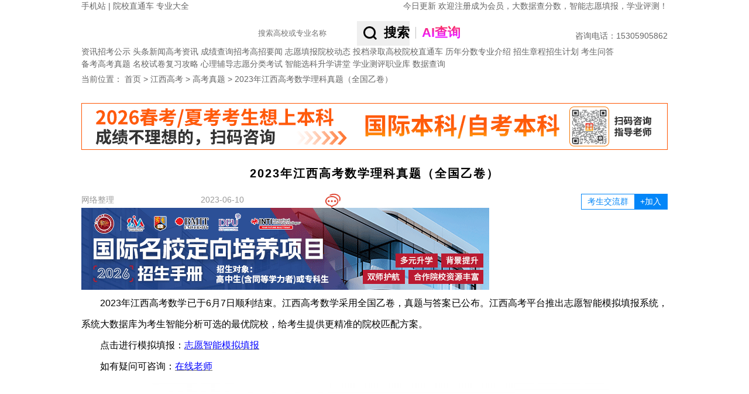

--- FILE ---
content_type: text/html
request_url: http://www.555edu.com/jiangxi/zhenti/2023-06-10/306173.html
body_size: 16232
content:
<!DOCTYPE html PUBLIC "-//W3C//DTD XHTML 1.0 Transitional//EN" "http://www.w3.org/TR/xhtml1/DTD/xhtml1-transitional.dtd">
<html xmlns="http://www.w3.org/1999/xhtml">
<head>
    <link rel="stylesheet" href="/skin/default/css/new_version_2017/index.css?v=1129">
    <link rel="stylesheet" href="/skin/default/css/new_version_2017/reset.css">
    <meta http-equiv="Content-Type" content="text/html; charset=gb2312" />
    <title>2023年江西高考数学理科真题（全国乙卷）_2025年江西高考各省份历年真题及答案_高考真题库免费下载</title>
    <meta name="description" content="2023年江西高考数学理科真题（全国乙卷）_2025年江西高考各省份历年真题及答案_高考真题库免费下载">
    <meta name="keywords" content="2023年江西高考数学理科真题（全国乙卷）_2025年江西高考各省份历年真题及答案_高考真题库免费下载">
    <!--轮播样式-->
    <link rel="stylesheet" href="/skin/default/css/new_version_2019/swiper.min.css">
    <!--当前页样式-->
    <link rel="stylesheet" href="/skin/default/css/new_version_2019/index.min.css?v=1129">
    <link rel="stylesheet" href="/skin/default/css/new_version_2019/details.min.css">
    <link rel="stylesheet" href="/skin/default/css/new_version_2020/wechat-float.css">
    <link rel="stylesheet" href="/skin/default/css/new_version_2025/article.css">
    <script src="/skin/default/js/new_version_2019/uaredirect.js" type="text/javascript"></script>
    <link rel="alternate" media="only screen and (max-width: 640px)"href="http://m.555edu.com/news/detail/id/306173.html"/>

    <meta name="mobile-agent" content="format=html5;url=http://m.555edu.com/news/detail/id/306173.html" />
    <script type="text/javascript">uaredirect("http://m.555edu.com/news/detail/id/306173.html");</script>
</head>
<body>
<div class="full">
    <!--头部-->
    <!--百度自动推送代码-->
<script>
    (function(){
        var bp = document.createElement('script');
        var curProtocol = window.location.protocol.split(':')[0];
        if (curProtocol === 'https'){
            bp.src = 'https://zz.bdstatic.com/linksubmit/push.js';
        }
        else{
            bp.src = 'http://push.zhanzhang.baidu.com/push.js';
        }
        var s = document.getElementsByTagName("script")[0];
        s.parentNode.insertBefore(bp, s);
    })();
</script>


<div class="header">
    <div class="top">
        <div class="w1002 clearfix">
            <div class="top_l fl">
                <a href="http://m.555edu.com">手机站</a>
                <span>|</span>
                <a target="_blank" href="/school/">院校直通车</a>
                <a target="_blank" href="/zhuanyedaquan/">专业大全</a>
            </div>
            <div class="top_r fr">
                <!--<script src="/e/member/login/newloginjs.php"></script>-->
                <a target="_blank" href="/today/">今日更新</a>
                <a target="_blank" rel="nofollow"  href="http://zhiyuan.555edu.com/accounts/login">欢迎注册成为会员，大数据查分数，智能志愿填报，学业评测！</a>
            </div>
        </div>
    </div>

<link rel="stylesheet" href="/skin/default/css/new_version_2025/aisearch.css">
    <div class="logo_search">
        <div class="w1002 clearfix">
            <h1 class="logo fl"><a href="/"></a></h1>
              <div class="fr search-fr">
                <div class="search">
                    <form action="/e/sch/list.php" method="GET" name="search_news"  target="_blank">
                        <input type="hidden" name="field" value="1" id="field">
                        <input type="text" name="keyboard" id="keyboard" onfocus="if(this.value==this.defaultValue){this.value='';}"  value="" placeholder="搜索高校或专业名称">
                        <button type="submit" id="submit" class="but fr"><img src="/skin/public/images/search-b.png"><b>搜索</b></button>
                        <div id="baiduai" style="display: none;">
                            <div class="shuxian"></div>
                            <i id="aisearch">AI查询</i>
                        </div>
                    </form>
                </div>
                <div class="tel">咨询电话：<span class="hot-tel">15305905862</span></div>
            </div>
        </div>
    </div>
</div>

    <!--logo搜索-->
    

    <!--导航-->
    	  <div class="nav">
          <div class="w1002 clearfix">
			  <div class="nav_list clearfix fl">
				  <div class="nav_list_l tex_c fl">资讯</div>
				  <div class="nav_list_tit fl">
					  <a target="_blank" href="/gaokaozixun/gaozhao/">招考公示</a>
					  <a target="_blank" href="/gaokaozixun/jiaoyuyaowen/">头条新闻</a>
				  </div>
				  <div  class="nav_list_tit fl">
					  <a target="_blank" href="/gaokaozixun/gaokaozixun/">高考资讯</a>
					  <a target="_blank" href="/gaokaozixun/chengjichaxun/">成绩查询</a>
				  </div>
			  </div>
			  <div class="nav_list clearfix fl nav_list_2">
				  <div class="nav_list_l tex_c fl">招考</div>
				  <div class="nav_list_tit fl">
					  <a target="_blank" href="/gaokaozixun/gaokaozhaosheng/">高招要闻</a>
					  <a target="_blank" href="/baokao/">志愿填报</a>
				  </div>
				  <div  class="nav_list_tit fl">
					  <a target="_blank" href="/gaokao/yuanxiaoxinxi/">院校动态</a>
					  <a target="_blank" href="/baokao/luquguize/">投档录取</a>
				  </div>
			  </div>
			  <div class="nav_list clearfix fl nav_list_3">
				  <div class="nav_list_l tex_c fl">高校</div>
				  <div class="nav_list_tit fl">
					  <a target="_blank" href="/school/">院校直通车</a>
					  <a target="_blank" href="/gaokao/xuexiaofen/">历年分数</a>
				  </div>
				  <div class="nav_list_tit fl">
					  <a target="_blank" href="/zhuanyedaquan/">专业介绍</a>
					  <a target="_blank" href="/gaokao/jianzhang/">招生章程</a>
				  </div>
				  <div  class="nav_list_tit fl">
					  <a target="_blank" href="/gaokao/jihua/">招生计划</a>
					  <a target="_blank" href="/gaokao/kaoshidagang/">考生问答</a>
				  </div>
			  </div>
			  <div class="nav_list clearfix fl nav_list_4">
				  <div class="nav_list_l tex_c fl">备考</div>
				  <div class="nav_list_tit fl">
					  <a target="_blank" href="/beikao/zhenti/">高考真题</a>
					  <a target="_blank" href="/beikao/HuiZong/heji/">名校试卷</a>
				  </div>
				  <div  class="nav_list_tit fl">
					  <a target="_blank" href="/beikao/fuxigonglue/">复习攻略</a>
					  <a target="_blank" href="/beikao/jiaozi/">心理辅导</a>
				  </div>
			  </div>
			  <div class="nav_list clearfix fl nav_list_5">
				  <div class="nav_list_l tex_c fl">志愿</div>
				  <div class="nav_list_tit fl">
					 <a target="_blank" href="/gaokaozixun/fenleikaoshi/">分类考试</a>
					  <a target="_blank"  rel="nofollow" href="http://zhiyuan.555edu.com/mtrace?spm=gaokao&gourl=newGaoKaoChooseSubjectV1/provinceAndYearSelect">智能选科</a>
				  </div>
				  <div  class="nav_list_tit fl">
					  <a target="_blank" rel="nofollow" href="http://zhiyuan.555edu.com/mtrace?spm=gaokao&gourl=classrooms/list">升学讲堂</a>
					  <a target="_blank" rel="nofollow" href="http://zhiyuan.555edu.com/mtrace?spm=gaokao&gourl=evaluations/index">学业测评</a>
				  </div>
				  <div  class="nav_list_tit fl">
					  <a target="_blank" rel="nofollow" href="http://zhiyuan.555edu.com/mtrace?spm=gaokao&gourl=careers/list">职业库</a>
					  <a target="_blank" rel="nofollow" href="http://zhiyuan.555edu.com/mtrace?spm=gaokao&gourl=colleges/search">数据查询</a>
				  </div>
			  </div>
		  </div>
	  </div>

        <div class="w1002 clearfix">
        <div class="position mt5">
            <span>当前位置：</span>
            <a href="/">首页</a>&nbsp;>&nbsp;<a href="/jiangxi/">江西高考</a>&nbsp;>&nbsp;<a href="/jiangxi/zhenti/">高考真题</a>&nbsp;>&nbsp;2023年江西高考数学理科真题（全国乙卷）        </div>

        <script type="text/javascript" src="/d/js/acmsd/thea43.js"></script>

        <!--文章以及侧边栏模块-->
        <div class="uEDetails-content-f1">
            <!--左侧文章信息列表-->
            <div class="column_l fl">
                <div class="contleft-listcont uEDetails-leftCont">
                    <!--文章内容-->
                    
                    <div class="uEDetails-cl-article article-detail-wc">
                        <h2 class="uEDetails-cla-title">2023年江西高考数学理科真题（全国乙卷）</h2>
                        <div class="uEDetails-cla-times mt30">
                            <div class="uEDetails-cla-timesInfo">
                                <span>网络整理</span>
                                <span>2023-06-10</span>
                                <a href="#" target="_blank">
                                    <i><script type="text/javascript" src="/e/public/ViewClick?classid=323&id=306173&down=0"></script></i>
                                </a>
                            </div>
                            <div class="uEDetails-cla-timesIcon" >
                                <div id="addwc">
                                    <span class="jlqbtn">考生交流群</span>
                                    <span class="addbtn">+加入</span>
                                </div>

                                <small class="wechat-float">
                                    <span class="btn-close">×</span>
                                    <div class="codebox">
                                        <div>
                                            <script type="text/javascript" src="/d/js/acmsd/thea59.js"></script>
                                            <span>福建高考交流群</span>
                                        </div>
                                        <div>
                                            <script type="text/javascript" src="/d/js/acmsd/thea60.js"></script>
                                            <span>福建高职分类交流群</span>
                                        </div>
                                    </div>
                                </small>
                            </div>
                            <script type="text/javascript" src="/d/js/acmsd/thea53.js"></script>
                        </div>

                        <div class="uEDetails-cla-content article-content">
                            
                                <p><span style="color:#000000;"><span style="font-size:16px;">2023年江西高考数学已于6月7日顺利结束。江西高考数学采用全国乙卷，真题与答案已公布。江西高考平台推出志愿智能模拟填报系统，系统大数据库为考生智能分析可选的最优院校，给考生提供更精准的院校匹配方案。</span></span></p>
<p><span style="font-size:16px;"><span style="color:#000000;">点击进行模拟填报：</span><u><a href="http://zhiyuan.555edu.com/accounts/login?sourceurl=%2Ftzy%2Fchoosebatch%3Ftype%3D1" target="_blank"><span style="color:#0000FF;">志愿智能模拟填报</span></a></u></span></p>
<p><span style="font-size:16px;"><span style="color:#000000;">如有疑问可咨询：</span><u><a href="http://chat.555edu.com/12.html" target="_blank"><span style="color:#0000FF;">在线老师</span></a></u></span></p>
<p><img alt="2023年江西高考数学理科真题（全国乙卷）" src="/d/file/2023-06-10/e5a332173ac580eebf8eddf8a771f356.jpg" style="width: 800px; height: 1134px;" / alt="2023年江西高考数学理科真题（全国乙卷）" title="2023年江西高考数学理科真题（全国乙卷）"><img alt="2023年江西高考数学理科真题（全国乙卷）" src="/d/file/2023-06-10/c3803ee8e7ae99add3924b2d63d60bdf.jpg" style="width: 800px; height: 1132px;" / alt="2023年江西高考数学理科真题（全国乙卷）" title="2023年江西高考数学理科真题（全国乙卷）"><img alt="2023年江西高考数学理科真题（全国乙卷）" src="/d/file/2023-06-10/06ec0ebf3aa5b1570c76bb06551e00d4.jpg" style="width: 800px; height: 1132px;" / alt="2023年江西高考数学理科真题（全国乙卷）" title="2023年江西高考数学理科真题（全国乙卷）"><img alt="2023年江西高考数学理科真题（全国乙卷）" src="/d/file/2023-06-10/a58ca419474aafdb8f20f24920e66b15.jpg" style="width: 800px; height: 1132px;" / alt="2023年江西高考数学理科真题（全国乙卷）" title="2023年江西高考数学理科真题（全国乙卷）"></p>
<p><span style="color:#000000;"><span style="font-size:16px;"><strong>相关阅读：</strong></span></span></p>
<p><a href="http://www.555edu.com/jiangxi/DaAn/2023-06-10/306172.html" target="_blank"><span style="color:#0000FF;"><span style="font-size:16px;"><u>2023年江西高考数学理科答案(全国乙卷)</u></span></span></a></p>
<p><span style="font-size:16px;"><u><a href="http://www.555edu.com/jiangxi/zhenti/2023-05-23/305218.html" target="_blank"><span style="color:#0000FF;">2023年江西高考语文真题(全国乙卷)</span></a></u></span></p>
<p><span style="font-size:16px;"><u><a href="http://www.555edu.com/jiangxi/zhenti/2023-05-23/305220.html" target="_blank"><span style="color:#0000FF;">2023年江西高考英语真题(全国乙卷)</span></a></u></span></p>
<p><span style="font-size:16px;"><u><a href="http://www.555edu.com/jiangxi/zhenti/2023-05-23/305221.html" target="_blank"><span style="color:#0000FF;">2023年江西高考文综真题</span></a></u></span></p>
<p><span style="font-size:16px;"><u><a href="http://www.555edu.com/jiangxi/zhenti/2023-05-23/305226.html" target="_blank"><span style="color:#0000FF;">2023年江西高考理综真题</span></a></u></span></p>                                <div id="pages">
                                    
                                </div>

                                
                            


                            <style>
                                .gzhcode img{
                                    width: 240px!important;
                                    height: 240px!important;
                                }
                            </style>
                            
                                <p style="font-size:16px;text-align: center;text-indent: 0;"><span>微信关注公众号：【<font style="color: red;font-weight: 800;">福建高考指南丨猎学网</font>】</span></p>
                                <p style="font-size:16px;text-align: center;text-indent: 0;"><span>或扫描下方二维码</span></p>
                                <p style="font-size:16px;text-align: center;text-indent: 0;"><span>回复【<font style="color: red;font-weight: 800;">试题</font>】获取全部试卷答案</span></p>
                                <div class="gzhcode"><script type="text/javascript" src="/d/js/acmsd/thea57.js"></script></div>
                                                    </div>

                        <!--<link rel="stylesheet" href="/skin/default/css/new_version_2019/Style.min.css">
                        <div class="copy-writer">
                            <p>更多高考真题、答案估分、成绩查询、高考分数线、志愿填报等最新动态信息，欢迎广大考生关注福建高考网或微信公众号“<b class="hover-show">福建高招资讯<span
                                    class="show-qrCode"><img src="/skin/default/images/new_version_2019//copyWriter-item1.png" class="icon"><span class="txt">获取最新高招动态</span></span></b>”，如需咨询高招相关问题可添加微信号：<b class="hover-show">A15695913543<span
                                    class="show-qrCode"><img src="/skin/default/images/new_version_2019//copyWriter-item2.png" class="icon"><span class="txt">专业老师为您提供高招咨询</span></span></b>
                            </p>
                        </div>-->

                        <script type="text/javascript" src="/d/js/acmsd/thea44.js"></script>


                        <!--<button class="toggle-button">展开全文</button>-->

                        <div class="uEDetails-cla-labels">
                            <i class="uEDetails-cla-laTitle">标签：</i>
                            <div class="uEDetails-cla-laItems">
                                                                        <a title="2023高考真题" href="/biaoqian/page-0/searchid-0/newsid-306173/search.html"  target="_blank">2023高考真题</a>
                                                                                <a title="江西高考真题答案" href="/biaoqian/page-0/searchid-1/newsid-306173/search.html"  target="_blank">江西高考真题答案</a>
                                        
                            </div>
                        </div>


                        <div id="online_registration" class="online_registration">
                            <div class="title-img"><img src="/skin/default/images/new_version_2025/yuyue.jpg" alt=""/></div>
                            <form id="online_registration_form" class="online_registration_form" action="">
                                <input id="address" name="address"   type="hidden" >
                                <input name="client" value="pc" type="hidden">
                                <input name="channel" value="148" type="hidden">
                                <ul>

                                    <li class="w190">
                                        <span  class="necessary">姓名</span><input id="name" name="name" type="text" placeholder="请输入您的姓名">
                                    </li>

                                    <li class="w450">
                                        <span>所在地</span>
                                        <div id="census_register" class="census_register">
                                            <select class="census_register_div" id="province" onChange="changeComplexProvince(this.value, sub_array, 'city', 'county');">
                                            </select>
                                            <select class="census_register_div" id="city" onChange="changeCity(this.value,'county','county');">
                                            </select>
                                            <select  id="county" style="display: none">
                                            </select>
                                        </div>
                                    </li>

                                    <li class="w190">
                                        <span  class="necessary">手机</span><input id="tel"  name="tel" type="text"  placeholder="请输入您的手机号">
                                    </li>
                                    <li class="w220">
                                        <span>考试类型</span>
                                        <select class="census_register_div" name="content" id="content" >
                                            <option value="">请选择</option>
                                            <option value="考试类型:高职分类">高职分类</option>
                                            <option value="考试类型:普通高考">普通高考</option>
                                        </select>
                                    </li>
                                    <li class="w220">
                                        <span>高考成绩</span><input id="score" name="score" type="text" placeholder="填写分数（预估）">
                                    </li>

                                </ul>
                                <div class="form_button">
                                    <input id="sub" class="sub" type="submit" value="登记咨询">
                                </div>
                                <div class="toolTip-box">
                                </div>
                            </form>
                        </div>



                        <div class="uEDetails-cla-index">
                                                            <a title="2023年江西高考理综真题" href="/jiangxi/zhenti/2023-05-23/305226.html" target="_blank">上一篇:2023年江西高考理综真题</a><br/>

                                                                                        <a title="2024年江西高考语文真题" href="/jiangxi/zhenti/2024-05-06/388913.html" target="_blank">下一篇:2024年江西高考语文真题</a>

                            
                        </div>
                        <!--<div class="uEDetails-cla-share bdsharebuttonbox" data-tag="share_1">
                            <span>分享：</span>
                            <a href="#" class="bds_weixin" data-cmd="weixin" title="分享到微信"></a>
                            <a href="#" class="bds_tsina" data-cmd="tsina" title="分享到新浪微博"></a>
                            <a href="#" class="bds_qzone" data-cmd="qzone" title="分享到QQ空间"></a>
                        </div>

                        <div class="uEDetails-cla-discuss">
                            <div class="ecd-title">
                                <h3>全部评论</h3>
                            </div>
                            <div class="ecd-prompt">
                                <p>本文转载至互联网,不代表福建高考网立场,如有侵权,请联系官方删除</p>
                            </div>

                            <script>
                                function CheckPl(obj)
                                {
                                    if(obj.saytext.value=="")
                                    {
                                        alert("您没什么话要说吗？");
                                        obj.saytext.focus();
                                        return false;
                                    }
                                    return true;
                                }
                            </script>
                            <form action="/e/pl/doaction.php" method="post" name="saypl" id="saypl" onSubmit="return CheckPl(document.saypl)">
                                <input name="id" type="hidden" id="id" value="306173" />
                                <input name="classid" type="hidden" id="classid" value="323" />
                                <input name="enews" type="hidden" id="enews" value="AddPl" />
                                <input name="repid" type="hidden" id="repid" value="0" />
                                <input type="hidden" name="ecmsfrom" value="/jiangxi/zhenti/2023-06-10/306173.html">
                                <textarea name="saytext"  id="saytext"  rows="6" style="width:100%" placeholder="文明上网理性发言"></textarea>
                                <label>
                                    <span>姓名：</span>
                                    <input name="name" type="text" name="" autocomplete="off" class="ecd-name"/>
                                </label>
                                <label>
                                    <span>联系方式：</span>
                                    <input type="text" name="telphone"   class="ecd-tel"/>
                                </label>
                                <script src=/e/pl/more/islogin.php></script>

                            </form>

                            <script src=/e/pl/more/index2.php?classid=323&id=306173&num=10&sub=60></script>
                            <div class="ecd-remind">
                                <p>注：通过加密传输不会对外展示联系方式</p>
                            </div>
                        </div>-->
                    </div>
                </div>
            </div>
            <!--右侧信息模块-->
            <div class="column_r fr headI-contright">
                <!--招生简章-->
                <div class="good-focus recruit-stu">
                    <div class="banner">
                        <div class="swiper-container">
                            <div class="swiper-wrapper">
                                <div class="swiper-slide">
                                    <script src="/d/js/acmsd/thea61.js"></script>
                                </div>
                                <div class="swiper-slide">
                                    <script src="/d/js/acmsd/thea25.js"></script>
                                </div>
                                <div class="swiper-slide">
                                    <script src="/d/js/acmsd/thea26.js"></script>
                                </div>
                            </div>
                            <!-- Add Pagination -->
                            <div class="swiper-pagination"></div>
                        </div>
                    </div>
                </div>
                <!--地区新闻-->
                <div class="headI-major-list related-recommend">
                    <ul>
                        <li>
                            <dl>
                                <dt>
                                    <a href="/gaokaozixun/gaokaozixun/" target="_blank" title="高考资讯">高考资讯</a>
                                </dt>
                                                                <dd>
                                    <div class="headI-Major-Ellips">
                                        <a href="/gaokaozixun/gaokaozixun/2020-09-17/193937.html" target="_blank" title="2020年福建技术师范学院本科招生生源计划表">2020年福建技术师范学院本科招生生源计划表</a>
                                    </div>
                                </dd>
                            </dl>
                        </li>
                        <li>
                            <dl>
                                <dt>
                                    <a href="/gaokaozixun/gaokaoluqu/" target="_blank" title="投档录取">投档录取</a>
                                </dt>
                                                                <dd>
                                    <div class="headI-Major-Ellips">
                                        <a href="/gaokaozixun/gaokaoluqu/2022-11-04/279256.html" target="_blank" title="福建高考历史组360多分可以上什么大学?">福建高考历史组360多分可以上什么大学?</a>
                                    </div>
                                </dd>

                            </dl>
                        </li>
                        <li>
                            <dl>
                                <dt>
                                    <a href="/gaokaozixun/chengjichaxun/" target="_blank" title="成绩查询">成绩查询</a>
                                </dt>
                                                                <dd>
                                    <div class="headI-Major-Ellips">
                                        <a href="/gaokaozixun/chengjichaxun/2024-06-13/393858.html" target="_blank" title="2024福建南平高考外语口试成绩查询入口已开通(查分时间6月12日11时起)">2024福建南平高考外语口试成绩查询入口已开通(查分时间6月12日11时起)</a>
                                    </div>
                                </dd>

                            </dl>
                        </li>
                        <li>
                            <dl>
                                <dt>
                                    <a href="/gaokao/shoufeibiaozhun/" target="_blank" title="收费标准">收费标准</a>
                                </dt>
                                                                <dd>
                                    <div class="headI-Major-Ellips">
                                        <a href="/school-1780-1-300/373405.html" target="_blank" title="广东理工职业学院2023年各专业学费标准">广东理工职业学院2023年各专业学费标准</a>
                                    </div>
                                </dd>

                            </dl>
                        </li>
                        <li>
                            <dl>
                                <dt>
                                    <a href="/baokao/tianbaozhiyuan/" target="_blank" title="志愿填报">志愿填报</a>
                                </dt>
                                                                <dd>
                                    <div class="headI-Major-Ellips">
                                        <a href="/baokao/tianbaozhiyuan/2025-04-24/505071.html" target="_blank" title="福建计算机专业比较好的大专院校？">福建计算机专业比较好的大专院校？</a>
                                    </div>
                                </dd>
                            </dl>
                        </li>
                        <li>
                            <dl>
                                <dt>
                                    <a href="/beikao/HuiZong/" target="_blank" title="模拟试题">模拟试题</a>
                                </dt>
                                                                <dd>
                                    <div class="headI-Major-Ellips">
                                        <a href="/beikao/HuiZong/lizong/2025-03-04/492499.html" target="_blank" title="福建省宁德市2024-2025学年高二上学期1月期末考试物理试题及参考答案">福建省宁德市2024-2025学年高二上学期1月期末考试物理试题及参考答案</a>
                                    </div>
                                </dd>

                            </dl>
                        </li>
                    </ul>
                </div>
                <!--广告栏-->

                <div class="billboards">
                    <script src="/d/js/acmsd/thea27.js"></script>
                </div>


                <!--高考那点事儿-->
                <div class="headI-major-list related-recommend">
                    <h2 class="headI-major-title">高考那点事儿</h2>
                    <ul>
                        <li>
                            <dl>
                                <dt>
                                    <a href="/gaokaozixun/jiaoyuyaowen/" target="_blank" title="教育头条">教育头条</a>
                                </dt>
                                                                <dd>
                                    <div class="headI-Major-Ellips">
                                        <a href="/gaokaozixun/jiaoyuyaowen/2024-07-29/405963.html" target="_blank" title="高职（专科）批常规志愿今起填报！">高职（专科）批常规志愿今起填报！</a>
                                    </div>
                                </dd>

                            </dl>
                        </li>
                        <li>
                            <dl>
                                <dt>
                                    <a href="/gaokaozixun/gaokaozhaosheng/" target="_blank" title="高招要闻">高招要闻</a>
                                </dt>
                                                                <dd>
                                    <div class="headI-Major-Ellips">
                                        <a href="/gaokaozixun/gaokaozhaosheng/2025-05-23/511731.html" target="_blank" title="最低432分！闽江学院2024年福建高考各专业录取分公布">最低432分！闽江学院2024年福建高考各专业录取分公布</a>
                                    </div>
                                </dd>
                            </dl>
                        </li>
                        <li>
                            <dl>
                                <dt>
                                    <a href="/gaokao/yuanxiaoxinxi/" target="_blank" title="院校动态">院校动态</a>
                                </dt>
                                                                <dd>
                                    <div class="headI-Major-Ellips">
                                        <a href="/school-1836-1-108/467361.html" target="_blank" title="美国肯塔基州立大学Eric Yang博士一行来访江南大学">美国肯塔基州立大学Eric Yang博士一行来访江南大学</a>
                                    </div>
                                </dd>
                            </dl>
                        </li>
                        <li>
                            <dl>
                                <dt>
                                    <a href="/gaokao/jihua/" target="_blank" title="招生计划">招生计划</a>
                                </dt>
                                                                <dd>
                                    <div class="headI-Major-Ellips">
                                        <a href="/school-1612-1-140/720101.html" target="_blank" title="江西新能源科技职业学院2025年湖北省历史类专科批招生计划">江西新能源科技职业学院2025年湖北省历史类专科批招生计划</a>
                                    </div>
                                </dd>
                            </dl>
                        </li>
                        <li>
                            <dl>
                                <dt>
                                    <a href="/gaokao/xuexiaofen/" target="_blank" title="历年分数">历年分数</a>
                                </dt>
                                                                <dd>
                                    <div class="headI-Major-Ellips">
                                        <a href="/school-2347-1-302/394109.html" target="_blank" title="云南师范大学2022年广东省录取分数线">云南师范大学2022年广东省录取分数线</a>
                                    </div>
                                </dd>
                            </dl>
                        </li>
                    </ul>
                </div>
                <!--热门大学-->
                <div class="headI-major-list popular-university">
                    <h2 class="headI-major-title">热门大学</h2>
                    <!-- Swiper -->
                    <div class="swiper-container">
                        <div class="swiper-wrapper">
                                                            <div class="swiper-slide">
                                    <a  href="/school-1082/" target="_blank" > <img src="/d/file/2017-11-15/98e16919d58ced9e13b799d9c262cead.jpg" alt="福建水利电力职业技术学院" class="pu-icon"></a>
                                    <h3 class="pu-title">福建水利电力职业技术学院</h3>
                                    <a title="福建水利电力职业技术学院"  href="/school-1082/" rel="nofollow" target="_blank" class="pu-btn">立即报名</a>
                                </div>

                                                            <div class="swiper-slide">
                                    <a  href="/school-996/" target="_blank" > <img src="/d/file/2017-09-26/956c0f2d34c27a57323aeb25b9a65899.jpg" alt="厦门大学" class="pu-icon"></a>
                                    <h3 class="pu-title">厦门大学</h3>
                                    <a title="厦门大学"  href="/school-996/" rel="nofollow" target="_blank" class="pu-btn">立即报名</a>
                                </div>

                                                            <div class="swiper-slide">
                                    <a  href="/school-998/" target="_blank" > <img src="/d/file/2024-08-05/4b829be787214cb03ed4a403a6710c85.png" alt="福州大学" class="pu-icon"></a>
                                    <h3 class="pu-title">福州大学</h3>
                                    <a title="福州大学"  href="/school-998/" rel="nofollow" target="_blank" class="pu-btn">立即报名</a>
                                </div>

                                                            <div class="swiper-slide">
                                    <a  href="/school-1000/" target="_blank" > <img src="http://www.555edu.com/d/file/2015-08-24/a12df25d27cd1866174741ae2f5af095.jpg" alt="福建农林大学" class="pu-icon"></a>
                                    <h3 class="pu-title">福建农林大学</h3>
                                    <a title="福建农林大学"  href="/school-1000/" rel="nofollow" target="_blank" class="pu-btn">立即报名</a>
                                </div>

                                                            <div class="swiper-slide">
                                    <a  href="/school-997/" target="_blank" > <img src="/d/file/2017-11-14/394274c637c67e094ebbb386162c0b13.jpg" alt="华侨大学" class="pu-icon"></a>
                                    <h3 class="pu-title">华侨大学</h3>
                                    <a title="华侨大学"  href="/school-997/" rel="nofollow" target="_blank" class="pu-btn">立即报名</a>
                                </div>

                            
                        </div>
                        <!-- Add Arrows -->
                        <div class="swiper-button-next"></div>
                        <div class="swiper-button-prev"></div>
                    </div>
                </div>

                <div class="headI-major-list douzaikan">
                    <h2 class="headI-major-title">大家都在看</h2>
                    <div class="douzaikan_b">
                                                    <a href="http://m.555edu.com/school_info/index/userid/2540.html" target=_blank><span>闽南理工学院</span></a>

                                                    <a href="http://m.555edu.com/school_info/index/userid/997.html" target=_blank><span>华侨大学</span></a>

                                                    <a href="http://m.555edu.com/school_info/index/userid/1132.html" target=_blank><span>集美大学</span></a>

                                                    <a href="http://m.555edu.com/school_info/index/userid/1074.html" target=_blank><span>阳光学院</span></a>

                                                    <a href="http://m1.555edu.com/" target=_blank><span>高考志愿填报</span></a>

                                            </div>
                </div>

            </div>
        </div>
        <!--广告栏-->

        <div class="uEDetails-advertising">
            <div class="billboards">
                <script src="/d/js/acmsd/thea28.js"></script>
            </div>
        </div>



        <!--高考聚焦-->
        <div class="universityExam-focus-content">
            <div class="universityExam-focus-nav">
                <ul>
                    <li class="headI-BSN-title">
                        <a href="javascript:void(0)" style="cursor: default;"></a>
                    </li>
                    <li class="active">
                        <a href="javascript:void(0)">招考公示</a>
                    </li>
                    <li>
                        <a href="javascript:void(0)">专业介绍</a>
                    </li>
                    <li>
                        <a href="javascript:void(0)">招生章程</a>
                    </li>
                    <li>
                        <a href="javascript:void(0)">高考真题</a>
                    </li>
                    <li>
                        <a href="javascript:void(0)">高考政策</a>
                    </li>
                    <li>
                        <a href="javascript:void(0)">录取查询</a>
                    </li>
                    <li>
                        <a href="javascript:void(0)">就业情况</a>
                    </li>
                </ul>
            </div>
            <div class="headI-brandSch-list">
                <div class="headI-BSL-item">
                    <ul>
                                                    <li>
                                <a href="/gaokaozixun/gaozhao/2022-11-14/281145.html" target="_blank"
                                   title="福建省2022年10月高等教育自学考试成绩公布预告">
                                    <div class="listcontimg fl"><img title="福建省2022年10月高等教育自学考试成绩公布预告" alt="福建省2022年10月高等教育自学考试成绩公布预告" src=""
                                        ></div>
                                </a>

                                <div class="listcontinfo fl">
                                    <a href="/gaokaozixun/gaozhao/2022-11-14/281145.html" target="_blank"  title="福建省2022年10月高等教育自学考试成绩公布预告"  >
                                        <!--列表标题-->
                                        <font class="listcontinfo-tl">
                                            <b class="ltitle">福建省2022年10月高等教育自学考试成绩公布预告</b>
                                        </font>
                                    </a>
                                    <font class="lcontent">受疫情影响，2022年10月高等教育自学考试理论考试及下半年实践考核成绩预计于12月10日左右公布，具体查询时间请关注福建省教育考试院官网。

成绩公布后，我院将安排2022年下半年自学考试毕业申请工作，请广大考生做好相应准备。



福建省教育考试院

2022年11月14日</font>
                                    <font class="ldate"  idx="323">

                                        <span class="fr">2022-11-14</span>
                                    </font>
                                </div>

                            </li>
                                                    <li>
                                <a href="/gaokaozixun/gaozhao/2022-11-10/280371.html" target="_blank"
                                   title="2023年福建省普通高校招生体育类专业省级统一考试考生健康申明卡及安全考试承诺书">
                                    <div class="listcontimg fl"><img title="2023年福建省普通高校招生体育类专业省级统一考试考生健康申明卡及安全考试承诺书" alt="2023年福建省普通高校招生体育类专业省级统一考试考生健康申明卡及安全考试承诺书" src=""
                                        ></div>
                                </a>

                                <div class="listcontinfo fl">
                                    <a href="/gaokaozixun/gaozhao/2022-11-10/280371.html" target="_blank"  title="2023年福建省普通高校招生体育类专业省级统一考试考生健康申明卡及安全考试承诺书"  >
                                        <!--列表标题-->
                                        <font class="listcontinfo-tl">
                                            <b class="ltitle">2023年福建省普通高校招生体育类专业省级统一考试考生健康申明卡及安全考试承诺书</b>
                                        </font>
                                    </a>
                                    <font class="lcontent">2023年福建省普通高校招生体育类专业省级统一考试考生健康申明卡及安全考试承诺书</font>
                                    <font class="ldate"  idx="323">

                                        <span class="fr">2022-11-10</span>
                                    </font>
                                </div>

                            </li>
                                                    <li>
                                <a href="/gaokaozixun/gaozhao/2022-11-07/279598.html" target="_blank"
                                   title="《福建省普通高校专升本招考类别和考试说明》政策解读">
                                    <div class="listcontimg fl"><img title="《福建省普通高校专升本招考类别和考试说明》政策解读" alt="《福建省普通高校专升本招考类别和考试说明》政策解读" src=""
                                        ></div>
                                </a>

                                <div class="listcontinfo fl">
                                    <a href="/gaokaozixun/gaozhao/2022-11-07/279598.html" target="_blank"  title="《福建省普通高校专升本招考类别和考试说明》政策解读"  >
                                        <!--列表标题-->
                                        <font class="listcontinfo-tl">
                                            <b class="ltitle">《福建省普通高校专升本招考类别和考试说明》政策解读</b>
                                        </font>
                                    </a>
                                    <font class="lcontent">近日，福建省教育厅公布《福建省普通高校专升本招考类别和考试说明》。为了让考生、家长及社会各界人士更好地了解、理解我省普通高校专升本招考调整内容，具体解读如下。


一、本次专升本招生考试调整的背景和意义是什么？

我省现行的普通高校专升本招生考试方案实施多年，已不适应当前经济社会发展对人才培养的需要；招考专业类别与现行本科、专科专业类别不相符，部分考试科目和考试内容难以满足当前本科院校对高职毕业生的培养要求，也不适应当前高职院校的教学实际。</font>
                                    <font class="ldate"  idx="323">

                                        <span class="fr">2022-11-07</span>
                                    </font>
                                </div>

                            </li>
                                                    <li>
                                <a href="/gaokaozixun/gaozhao/2022-11-04/279215.html" target="_blank"
                                   title="福州考区2022年成人高考有关事项公告（三）">
                                    <div class="listcontimg fl"><img title="福州考区2022年成人高考有关事项公告（三）" alt="福州考区2022年成人高考有关事项公告（三）" src=""
                                        ></div>
                                </a>

                                <div class="listcontinfo fl">
                                    <a href="/gaokaozixun/gaozhao/2022-11-04/279215.html" target="_blank"  title="福州考区2022年成人高考有关事项公告（三）"  >
                                        <!--列表标题-->
                                        <font class="listcontinfo-tl">
                                            <b class="ltitle">福州考区2022年成人高考有关事项公告（三）</b>
                                        </font>
                                    </a>
                                    <font class="lcontent">福州考区考生：
根据福州疫情防控形势，现对本次考试有关事项公告如下：

1.请尚未重新打印准考证的考生，即时凭账号、密码登录福建省教育考试院网站自行打印准考证，以免影响正常考试。</font>
                                    <font class="ldate"  idx="323">

                                        <span class="fr">2022-11-04</span>
                                    </font>
                                </div>

                            </li>
                                            </ul>
                    <a href="/gaokaozixun/gaozhao/" target="_blank" class="headI-BSL-btnIndex"><i></i>进入招考公示首页</a>
                </div>
                <div class="headI-BSL-item">
                    <ul>
                                                    <li>
                                <a href="/school-2736-1-720/336562.html" target="_blank"
                                   title="绵阳城市学院专业介绍——体育教育">
                                    <div class="listcontimg fl"><img title="绵阳城市学院专业介绍——体育教育" alt="绵阳城市学院专业介绍——体育教育" src=""
                                        ></div>
                                </a>

                                <div class="listcontinfo fl">
                                    <a href="/school-2736-1-720/336562.html" target="_blank"  title="绵阳城市学院专业介绍——体育教育"  >
                                        <!--列表标题-->
                                        <font class="listcontinfo-tl">
                                            <b class="ltitle">绵阳城市学院专业介绍——体育教育</b>
                                        </font>
                                    </a>
                                    <font class="lcontent">绵阳城市学院专业介绍——体育教育</font>
                                    <font class="ldate"  idx="323">

                                        <span class="fr">2023-09-27</span>
                                    </font>
                                </div>

                            </li>
                                                    <li>
                                <a href="/school-2055-1-720/342101.html" target="_blank"
                                   title="吉首大学招生专业介绍-中药学">
                                    <div class="listcontimg fl"><img title="吉首大学招生专业介绍-中药学" alt="吉首大学招生专业介绍-中药学" src=""
                                        ></div>
                                </a>

                                <div class="listcontinfo fl">
                                    <a href="/school-2055-1-720/342101.html" target="_blank"  title="吉首大学招生专业介绍-中药学"  >
                                        <!--列表标题-->
                                        <font class="listcontinfo-tl">
                                            <b class="ltitle">吉首大学招生专业介绍-中药学</b>
                                        </font>
                                    </a>
                                    <font class="lcontent">吉首大学招生专业介绍-中药学</font>
                                    <font class="ldate"  idx="323">

                                        <span class="fr">2023-10-16</span>
                                    </font>
                                </div>

                            </li>
                                                    <li>
                                <a href="/school-1681-1-720/368319.html" target="_blank"
                                   title="东莞理工学院——机械电子工程">
                                    <div class="listcontimg fl"><img title="东莞理工学院——机械电子工程" alt="东莞理工学院——机械电子工程" src=""
                                        ></div>
                                </a>

                                <div class="listcontinfo fl">
                                    <a href="/school-1681-1-720/368319.html" target="_blank"  title="东莞理工学院——机械电子工程"  >
                                        <!--列表标题-->
                                        <font class="listcontinfo-tl">
                                            <b class="ltitle">东莞理工学院——机械电子工程</b>
                                        </font>
                                    </a>
                                    <font class="lcontent">培养目标：坚持知行合一、立德树人，着力培养知识、能力、素质全面协调发展，具备机械电子工程的专业知识、应用能力、创新意识和国际化视野，能面向智能制造及相关领域从事智能产品、装备、生产线的开发及运行管理等方面工作的高素质应用型创新人才。</font>
                                    <font class="ldate"  idx="323">

                                        <span class="fr">2024-01-03</span>
                                    </font>
                                </div>

                            </li>
                                                    <li>
                                <a href="/school-1096-1-720/468837.html" target="_blank"
                                   title="黎明职业大学之智能控制技术专业介绍">
                                    <div class="listcontimg fl"><img title="黎明职业大学之智能控制技术专业介绍" alt="黎明职业大学之智能控制技术专业介绍" src=""
                                        ></div>
                                </a>

                                <div class="listcontinfo fl">
                                    <a href="/school-1096-1-720/468837.html" target="_blank"  title="黎明职业大学之智能控制技术专业介绍"  >
                                        <!--列表标题-->
                                        <font class="listcontinfo-tl">
                                            <b class="ltitle">黎明职业大学之智能控制技术专业介绍</b>
                                        </font>
                                    </a>
                                    <font class="lcontent">培养目标：面向智能化工厂、智能装备生产制造与运用企业等，培养具有良好的职业素养、具备扎实的工程实践基础、较强的可持续发展能力，掌握智能控制系统操作与维护、安装调试与编程，销售与技术服务等专业知识与技能，富有创新精神和学习能力的高素质技术技能型人才。</font>
                                    <font class="ldate"  idx="323">

                                        <span class="fr">2024-12-19</span>
                                    </font>
                                </div>

                            </li>
                                            </ul>
                    <a href="/gaokao/zhuanyejieshao/" target="_blank" class="headI-BSL-btnIndex"><i></i>进入专业介绍首页</a>
                </div>
                <div class="headI-BSL-item">
                    <ul>
                                                    <li>
                                <a href="/baokao/BaoKaoJiQiao/2023-09-04/324912.html" target="_blank"
                                   title="福建高考没被录取怎么办?">
                                    <div class="listcontimg fl"><img title="福建高考没被录取怎么办?" alt="福建高考没被录取怎么办?" src=""
                                        ></div>
                                </a>

                                <div class="listcontinfo fl">
                                    <a href="/baokao/BaoKaoJiQiao/2023-09-04/324912.html" target="_blank"  title="福建高考没被录取怎么办?"  >
                                        <!--列表标题-->
                                        <font class="listcontinfo-tl">
                                            <b class="ltitle">福建高考没被录取怎么办?</b>
                                        </font>
                                    </a>
                                    <font class="lcontent">高考落榜并不意味着人生的终结，而是新的起点。对于许多考生来说，上大学是实现自己梦想的重要途径。那么，高考落榜后，哪些大学可以成为我们实现梦想的摇篮呢？</font>
                                    <font class="ldate"  idx="323">

                                        <span class="fr">2023-09-04</span>
                                    </font>
                                </div>

                            </li>
                                                    <li>
                                <a href="/baokao/BaoKaoJiQiao/2023-11-16/354141.html" target="_blank"
                                   title="高考低分考生该怎么办呢？">
                                    <div class="listcontimg fl"><img title="高考低分考生该怎么办呢？" alt="高考低分考生该怎么办呢？" src=""
                                        ></div>
                                </a>

                                <div class="listcontinfo fl">
                                    <a href="/baokao/BaoKaoJiQiao/2023-11-16/354141.html" target="_blank"  title="高考低分考生该怎么办呢？"  >
                                        <!--列表标题-->
                                        <font class="listcontinfo-tl">
                                            <b class="ltitle">高考低分考生该怎么办呢？</b>
                                        </font>
                                    </a>
                                    <font class="lcontent">高考结束，并非每个考生都能考得理想的分数。高考低分考生该怎么办呢?这时候调整心态就很重要了，该静下心来好好想想该如何选择，只有这样才能理智选择以后的出路。</font>
                                    <font class="ldate"  idx="323">

                                        <span class="fr">2023-11-16</span>
                                    </font>
                                </div>

                            </li>
                                                    <li>
                                <a href="/baokao/BaoKaoJiQiao/2024-11-06/451887.html" target="_blank"
                                   title="志愿补录以后又滑档了怎么办？">
                                    <div class="listcontimg fl"><img title="志愿补录以后又滑档了怎么办？" alt="志愿补录以后又滑档了怎么办？" src=""
                                        ></div>
                                </a>

                                <div class="listcontinfo fl">
                                    <a href="/baokao/BaoKaoJiQiao/2024-11-06/451887.html" target="_blank"  title="志愿补录以后又滑档了怎么办？"  >
                                        <!--列表标题-->
                                        <font class="listcontinfo-tl">
                                            <b class="ltitle">志愿补录以后又滑档了怎么办？</b>
                                        </font>
                                    </a>
                                    <font class="lcontent">随着专科补录工作的落幕，众多院校已经陆续公布了新生名单。同学们可以通过补录招生平台或各高校官方网站查询自己的录取情况。在补录阶段，有些同学因为选择了竞争激烈的热门专业而未能如愿以偿。面对这样的结果，不必过于焦虑，因为还有另一扇门向你敞开——那就是九月份的高职院校扩招。这同样是一次宝贵的机会，允许你和其他普通考生一样，坐在教室中学习。唯一的区别在于，你的入学时间会稍晚一些，而且考核的内容可能会有所不同。</font>
                                    <font class="ldate"  idx="323">

                                        <span class="fr">2024-11-06</span>
                                    </font>
                                </div>

                            </li>
                                                    <li>
                                <a href="/baokao/BaoKaoJiQiao/2024-11-29/461604.html" target="_blank"
                                   title="高考滑档后有哪些应对策略？">
                                    <div class="listcontimg fl"><img title="高考滑档后有哪些应对策略？" alt="高考滑档后有哪些应对策略？" src=""
                                        ></div>
                                </a>

                                <div class="listcontinfo fl">
                                    <a href="/baokao/BaoKaoJiQiao/2024-11-29/461604.html" target="_blank"  title="高考滑档后有哪些应对策略？"  >
                                        <!--列表标题-->
                                        <font class="listcontinfo-tl">
                                            <b class="ltitle">高考滑档后有哪些应对策略？</b>
                                        </font>
                                    </a>
                                    <font class="lcontent">当考生遭遇高考志愿滑档时，这通常意味着他们原本计划的升学道路出现了意外。面对这样的挑战，考生需要保持冷静，分析滑档的原因，并积极探索其他可能的升学途径。那么，高考滑档后有哪些应对策略呢？让我们一起来详细了解一下。</font>
                                    <font class="ldate"  idx="323">

                                        <span class="fr">2024-11-29</span>
                                    </font>
                                </div>

                            </li>
                                            </ul>
                    <a href="/gaokao/jianzhang/" target="_blank" class="headI-BSL-btnIndex"><i></i>进入招生章程首页</a>
                </div>

                <div class="headI-BSL-item">
                    <ul>
                                                    <li>
                                <a href="/beikao/zhenti/2025-05-12/508504.html" target="_blank"
                                   title="2025福建高考地理真题">
                                    <div class="listcontimg fl"><img title="2025福建高考地理真题" alt="2025福建高考地理真题" src=""
                                        ></div>
                                </a>

                                <div class="listcontinfo fl">
                                    <a href="/beikao/zhenti/2025-05-12/508504.html" target="_blank"  title="2025福建高考地理真题"  >
                                        <!--列表标题-->
                                        <font class="listcontinfo-tl">
                                            <b class="ltitle">2025福建高考地理真题</b>
                                        </font>
                                    </a>
                                    <font class="lcontent">2025年福建高考将于6月7日至9日举行，福建高考地理采用的是福建卷。同学们可以持续关注福建高考平台，我们会在考后第一时间公布考试真题与答案，以便考生们第一时间掌握自己的考试情况，为后续升学规划和志愿填报提供</font>
                                    <font class="ldate"  idx="323">

                                        <span class="fr">2025-05-12</span>
                                    </font>
                                </div>

                            </li>
                                                    <li>
                                <a href="/beikao/zhenti/2025-05-12/508505.html" target="_blank"
                                   title="2025福建高考政治真题">
                                    <div class="listcontimg fl"><img title="2025福建高考政治真题" alt="2025福建高考政治真题" src=""
                                        ></div>
                                </a>

                                <div class="listcontinfo fl">
                                    <a href="/beikao/zhenti/2025-05-12/508505.html" target="_blank"  title="2025福建高考政治真题"  >
                                        <!--列表标题-->
                                        <font class="listcontinfo-tl">
                                            <b class="ltitle">2025福建高考政治真题</b>
                                        </font>
                                    </a>
                                    <font class="lcontent">2025年福建高考将于6月7日至9日举行，福建高考政治采用的是福建卷。同学们可以持续关注福建高考平台，我们会在考后第一时间公布考试真题与答案，以便考生们第一时间掌握自己的考试情况，为后续升学规划和志愿填报提供关键参考！最后福建高考平台在此祝大家取得好成绩！</font>
                                    <font class="ldate"  idx="323">

                                        <span class="fr">2025-05-12</span>
                                    </font>
                                </div>

                            </li>
                                                    <li>
                                <a href="/beikao/zhenti/2025-05-12/508498.html" target="_blank"
                                   title="2025福建高考数学真题（新课标I卷）">
                                    <div class="listcontimg fl"><img title="2025福建高考数学真题（新课标I卷）" alt="2025福建高考数学真题（新课标I卷）" src=""
                                        ></div>
                                </a>

                                <div class="listcontinfo fl">
                                    <a href="/beikao/zhenti/2025-05-12/508498.html" target="_blank"  title="2025福建高考数学真题（新课标I卷）"  >
                                        <!--列表标题-->
                                        <font class="listcontinfo-tl">
                                            <b class="ltitle">2025福建高考数学真题（新课标I卷）</b>
                                        </font>
                                    </a>
                                    <font class="lcontent">2025年福建高考已于6月9日顺利结束。福建高考数学采用的是新课标I卷，真题与答案已公布。最后本平台在此祝大家取得好成绩！</font>
                                    <font class="ldate"  idx="323">

                                        <span class="fr">2025-06-09</span>
                                    </font>
                                </div>

                            </li>
                                                    <li>
                                <a href="/beikao/zhenti/2025-05-12/508501.html" target="_blank"
                                   title="2025福建高考历史真题">
                                    <div class="listcontimg fl"><img title="2025福建高考历史真题" alt="2025福建高考历史真题" src=""
                                        ></div>
                                </a>

                                <div class="listcontinfo fl">
                                    <a href="/beikao/zhenti/2025-05-12/508501.html" target="_blank"  title="2025福建高考历史真题"  >
                                        <!--列表标题-->
                                        <font class="listcontinfo-tl">
                                            <b class="ltitle">2025福建高考历史真题</b>
                                        </font>
                                    </a>
                                    <font class="lcontent">2025年福建高考历史已顺利结束，福建高考历史采用的是福建卷，考试真题与答案已经公布，考生可以通过查阅真题和答案，了解自己的考试情况，为接下来的志愿填报做好准备。更多高考资讯、高校最新政策、历年高考录取分数线、志愿填报等信息，请关注福建高考网。</font>
                                    <font class="ldate"  idx="323">

                                        <span class="fr">2025-06-18</span>
                                    </font>
                                </div>

                            </li>
                                            </ul>
                    <a href="/beikao/zhenti/" target="_blank" class="headI-BSL-btnIndex"><i></i>进入高考真题首页</a>
                </div>

                <div class="headI-BSL-item">
                    <ul>
                                                    <li>
                                <a href="/gaokaozixun/yunaxiaozhence/2020-07-24/184995.html" target="_blank"
                                   title="2020年福建省高考各类各批次投档比例">
                                    <div class="listcontimg fl"><img title="2020年福建省高考各类各批次投档比例" alt="2020年福建省高考各类各批次投档比例" src=""
                                        ></div>
                                </a>

                                <div class="listcontinfo fl">
                                    <a href="/gaokaozixun/yunaxiaozhence/2020-07-24/184995.html" target="_blank"  title="2020年福建省高考各类各批次投档比例"  >
                                        <!--列表标题-->
                                        <font class="listcontinfo-tl">
                                            <b class="ltitle">2020年福建省高考各类各批次投档比例</b>
                                        </font>
                                    </a>
                                    <font class="lcontent">实行梯度志愿投档的高校：其投档比例原则上控制在招生计划数的120%以内。军队院校区分性别，原则上按招生计划数的110%投档。如有多名考生文考总分加上政策性加分均为报考院校最低投档分、且符合学校调档要求，则不受</font>
                                    <font class="ldate"  idx="323">

                                        <span class="fr">2020-07-24</span>
                                    </font>
                                </div>

                            </li>
                                                    <li>
                                <a href="/gaokaozixun/yunaxiaozhence/2020-07-24/184994.html" target="_blank"
                                   title="文史、理工类降分录取政策">
                                    <div class="listcontimg fl"><img title="文史、理工类降分录取政策" alt="文史、理工类降分录取政策" src=""
                                        ></div>
                                </a>

                                <div class="listcontinfo fl">
                                    <a href="/gaokaozixun/yunaxiaozhence/2020-07-24/184994.html" target="_blank"  title="文史、理工类降分录取政策"  >
                                        <!--列表标题-->
                                        <font class="listcontinfo-tl">
                                            <b class="ltitle">文史、理工类降分录取政策</b>
                                        </font>
                                    </a>
                                    <font class="lcontent">本科批按照本科批录取控制分数线招生的专业，原则上不降分录取。其中，安排在本科提前批录取的航海类、公安类、司法类院校(专业)，征求志愿录取后生源仍不足的，经批准，可在本科批录取控制分数线下20分以内(含20分，</font>
                                    <font class="ldate"  idx="323">

                                        <span class="fr">2020-07-24</span>
                                    </font>
                                </div>

                            </li>
                                                    <li>
                                <a href="/gaokaozixun/yunaxiaozhence/2019-06-05/172250.html" target="_blank"
                                   title="厦门医学院2019年高考录取规则">
                                    <div class="listcontimg fl"><img title="厦门医学院2019年高考录取规则" alt="厦门医学院2019年高考录取规则" src=""
                                        ></div>
                                </a>

                                <div class="listcontinfo fl">
                                    <a href="/gaokaozixun/yunaxiaozhence/2019-06-05/172250.html" target="_blank"  title="厦门医学院2019年高考录取规则"  >
                                        <!--列表标题-->
                                        <font class="listcontinfo-tl">
                                            <b class="ltitle">厦门医学院2019年高考录取规则</b>
                                        </font>
                                    </a>
                                    <font class="lcontent">【录取原则】1、学校招生录取工作遵循&ldquo;公平竞争、公开选拔、公正透明、择优录取&rdquo;的原则。2、学校招生录取工作遵循生源所在省(市、自治区)教育厅和省(市、自治区)招生委员会制定关于2019年普通高考招生录</font>
                                    <font class="ldate"  idx="323">

                                        <span class="fr">2019-06-05</span>
                                    </font>
                                </div>

                            </li>
                                                    <li>
                                <a href="/gaokaozixun/yunaxiaozhence/2019-06-05/172240.html" target="_blank"
                                   title="龙岩学院2019年高考录取规则">
                                    <div class="listcontimg fl"><img title="龙岩学院2019年高考录取规则" alt="龙岩学院2019年高考录取规则" src=""
                                        ></div>
                                </a>

                                <div class="listcontinfo fl">
                                    <a href="/gaokaozixun/yunaxiaozhence/2019-06-05/172240.html" target="_blank"  title="龙岩学院2019年高考录取规则"  >
                                        <!--列表标题-->
                                        <font class="listcontinfo-tl">
                                            <b class="ltitle">龙岩学院2019年高考录取规则</b>
                                        </font>
                                    </a>
                                    <font class="lcontent">第十七条 考生要求专业体检受限标准参照《普通高等学校招生体检工作指导意见》及有关补充规定执行。患有下列疾病者，学校可以不予录取：1.严重心脏病(先天性心脏病经手术治愈，或房室间隔缺损分流量少，动脉导管未闭</font>
                                    <font class="ldate"  idx="323">

                                        <span class="fr">2019-06-05</span>
                                    </font>
                                </div>

                            </li>
                                            </ul>
                    <a href="/gaokaozixun/yunaxiaozhence/" target="_blank" class="headI-BSL-btnIndex"><i></i>进入高考政策首页</a>
                </div>

                <div class="headI-BSL-item">
                    <ul>
                                                    <li>
                                <a href="/school-1493-1-304/325775.html" target="_blank"
                                   title="2022年运动训练第一志愿拟录取名单公示">
                                    <div class="listcontimg fl"><img title="2022年运动训练第一志愿拟录取名单公示" alt="2022年运动训练第一志愿拟录取名单公示" src=""
                                        ></div>
                                </a>

                                <div class="listcontinfo fl">
                                    <a href="/school-1493-1-304/325775.html" target="_blank"  title="2022年运动训练第一志愿拟录取名单公示"  >
                                        <!--列表标题-->
                                        <font class="listcontinfo-tl">
                                            <b class="ltitle">2022年运动训练第一志愿拟录取名单公示</b>
                                        </font>
                                    </a>
                                    <font class="lcontent">2022年运动训练第一志愿拟录取名单公示</font>
                                    <font class="ldate"  idx="323">

                                        <span class="fr">2023-09-05</span>
                                    </font>
                                </div>

                            </li>
                                                    <li>
                                <a href="/school-1819-1-304/394819.html" target="_blank"
                                   title="浙江农业商贸职业学院2024年高职提前招生第三轮备转拟名单公布">
                                    <div class="listcontimg fl"><img title="浙江农业商贸职业学院2024年高职提前招生第三轮备转拟名单公布" alt="浙江农业商贸职业学院2024年高职提前招生第三轮备转拟名单公布" src=""
                                        ></div>
                                </a>

                                <div class="listcontinfo fl">
                                    <a href="/school-1819-1-304/394819.html" target="_blank"  title="浙江农业商贸职业学院2024年高职提前招生第三轮备转拟名单公布"  >
                                        <!--列表标题-->
                                        <font class="listcontinfo-tl">
                                            <b class="ltitle">浙江农业商贸职业学院2024年高职提前招生第三轮备转拟名单公布</b>
                                        </font>
                                    </a>
                                    <font class="lcontent">浙江农业商贸职业学院2024年高职提前招生第三轮备转拟名单公布</font>
                                    <font class="ldate"  idx="323">

                                        <span class="fr">2024-06-23</span>
                                    </font>
                                </div>

                            </li>
                                                    <li>
                                <a href="/school-1648-1-304/500697.html" target="_blank"
                                   title="赣南卫生健康职业学院2024年江西省高职（专科）提前批次录取工作完成">
                                    <div class="listcontimg fl"><img title="赣南卫生健康职业学院2024年江西省高职（专科）提前批次录取工作完成" alt="赣南卫生健康职业学院2024年江西省高职（专科）提前批次录取工作完成" src=""
                                        ></div>
                                </a>

                                <div class="listcontinfo fl">
                                    <a href="/school-1648-1-304/500697.html" target="_blank"  title="赣南卫生健康职业学院2024年江西省高职（专科）提前批次录取工作完成"  >
                                        <!--列表标题-->
                                        <font class="listcontinfo-tl">
                                            <b class="ltitle">赣南卫生健康职业学院2024年江西省高职（专科）提前批次录取工作完成</b>
                                        </font>
                                    </a>
                                    <font class="lcontent">经江西省教育考试院投档，我院2024年江西省高职(专科)提前批次录取已结束，具体情况见下表。考生可通过江西省教育考试院官网查看录取状态。</font>
                                    <font class="ldate"  idx="323">

                                        <span class="fr">2024-08-03</span>
                                    </font>
                                </div>

                            </li>
                                                    <li>
                                <a href="/school-2177-1-304/411727.html" target="_blank"
                                   title="西南科技大学2024年艺术体育类录取信息汇总表">
                                    <div class="listcontimg fl"><img title="西南科技大学2024年艺术体育类录取信息汇总表" alt="西南科技大学2024年艺术体育类录取信息汇总表" src=""
                                        ></div>
                                </a>

                                <div class="listcontinfo fl">
                                    <a href="/school-2177-1-304/411727.html" target="_blank"  title="西南科技大学2024年艺术体育类录取信息汇总表"  >
                                        <!--列表标题-->
                                        <font class="listcontinfo-tl">
                                            <b class="ltitle">西南科技大学2024年艺术体育类录取信息汇总表</b>
                                        </font>
                                    </a>
                                    <font class="lcontent">西南科技大学源起于1952年创办的重庆第一土木建筑学校和西南建筑工程学院以及由两校合并成立的重庆建筑工程学校。学校曾在重庆、石棉、绵阳三地办学，1978年四川建筑材料工业学院迁至原清华大学绵阳分校校址，清华大学绵阳分校部分职工及办学资源并入学院。1993年更名为西南工学院。2000年，原西南工学院与绵阳经济技术高等专科学校合并组建西南科技大学。学校校园现占地5463亩，环境优美，设施完善，是读书治学的好地方。学校现有建筑面积119万平方米，固定资产总值28.7亿元，教学科研仪器设备值已达10亿元。学校图书馆建筑面积3.6万平方米，藏有纸质图书269万余册，电子图书798万余册。</font>
                                    <font class="ldate"  idx="323">

                                        <span class="fr">2024-08-09</span>
                                    </font>
                                </div>

                            </li>
                                            </ul>
                    <a href="/guangdong/LuQu/" target="_blank" class="headI-BSL-btnIndex"><i></i>进入录取查询首页</a>
                </div>
                <div class="headI-BSL-item">
                    <ul>
                                                    <li>
                                <a href="/school-1724-1-301/313859.html" target="_blank"
                                   title="绍兴文理学院元培学院土木工程专业人才培养成果">
                                    <div class="listcontimg fl"><img title="绍兴文理学院元培学院土木工程专业人才培养成果" alt="绍兴文理学院元培学院土木工程专业人才培养成果" src=""
                                        ></div>
                                </a>

                                <div class="listcontinfo fl">
                                    <a href="/school-1724-1-301/313859.html" target="_blank"  title="绍兴文理学院元培学院土木工程专业人才培养成果"  >
                                        <!--列表标题-->
                                        <font class="listcontinfo-tl">
                                            <b class="ltitle">绍兴文理学院元培学院土木工程专业人才培养成果</b>
                                        </font>
                                    </a>
                                    <font class="lcontent">土木工程专业在专业教学质量保障体系不断完善、加强的背景下，人才培养方面成果显著。</font>
                                    <font class="ldate"  idx="323">

                                        <span class="fr">2023-07-30</span>
                                    </font>
                                </div>

                            </li>
                                                    <li>
                                <a href="/school-1724-1-301/313864.html" target="_blank"
                                   title="绍兴文理学院元培学院近三年各专业就业情况汇总">
                                    <div class="listcontimg fl"><img title="绍兴文理学院元培学院近三年各专业就业情况汇总" alt="绍兴文理学院元培学院近三年各专业就业情况汇总" src=""
                                        ></div>
                                </a>

                                <div class="listcontinfo fl">
                                    <a href="/school-1724-1-301/313864.html" target="_blank"  title="绍兴文理学院元培学院近三年各专业就业情况汇总"  >
                                        <!--列表标题-->
                                        <font class="listcontinfo-tl">
                                            <b class="ltitle">绍兴文理学院元培学院近三年各专业就业情况汇总</b>
                                        </font>
                                    </a>
                                    <font class="lcontent">绍兴文理学院元培学院近三年各专业就业情况汇总</font>
                                    <font class="ldate"  idx="323">

                                        <span class="fr">2023-07-30</span>
                                    </font>
                                </div>

                            </li>
                                                    <li>
                                <a href="/school-2642-1-301/502323.html" target="_blank"
                                   title="辽宁财贸学院就业情况">
                                    <div class="listcontimg fl"><img title="辽宁财贸学院就业情况" alt="辽宁财贸学院就业情况" src=""
                                        ></div>
                                </a>

                                <div class="listcontinfo fl">
                                    <a href="/school-2642-1-301/502323.html" target="_blank"  title="辽宁财贸学院就业情况"  >
                                        <!--列表标题-->
                                        <font class="listcontinfo-tl">
                                            <b class="ltitle">辽宁财贸学院就业情况</b>
                                        </font>
                                    </a>
                                    <font class="lcontent">辽宁财贸学院就业情况</font>
                                    <font class="ldate"  idx="323">

                                        <span class="fr">2025-04-10</span>
                                    </font>
                                </div>

                            </li>
                                                    <li>
                                <a href="/school-2638-1-301/504079.html" target="_blank"
                                   title="辽宁轻工职业学院毕业生主要就业单位">
                                    <div class="listcontimg fl"><img title="辽宁轻工职业学院毕业生主要就业单位" alt="辽宁轻工职业学院毕业生主要就业单位" src=""
                                        ></div>
                                </a>

                                <div class="listcontinfo fl">
                                    <a href="/school-2638-1-301/504079.html" target="_blank"  title="辽宁轻工职业学院毕业生主要就业单位"  >
                                        <!--列表标题-->
                                        <font class="listcontinfo-tl">
                                            <b class="ltitle">辽宁轻工职业学院毕业生主要就业单位</b>
                                        </font>
                                    </a>
                                    <font class="lcontent">辽宁轻工职业学院毕业生主要就业单位</font>
                                    <font class="ldate"  idx="323">

                                        <span class="fr">2025-04-19</span>
                                    </font>
                                </div>

                            </li>
                                            </ul>
                    <a href="/gaokao/jiuyeqingkuang/" target="_blank" class="headI-BSL-btnIndex"><i></i>进入就业情况首页</a>
                </div>

            </div>
        </div>

    </div>

    <!--footer-->
    <div class="footer">
    <div class="w1002 clearfix">
        <div class="footer_about fl">
            <p><a href="/service/introduct/" rel="nofollow">关于我们</a><span>|</span><a href="/service/map/" rel="nofollow">网站地图</a><span>|</span><a href="/service/service/" rel="nofollow">广告服务</a><span>|</span><a href="/service/disclaimer/" rel="nofollow">免责声明</a>
                <br>
                <a href="/service/contactUs/" rel="nofollow">联系方式</a><span>|</span><a href="/gaokaozixun/chengjichaxun/">高考成绩查询</a><span>|</span><a href="/baokao/tianbaozhiyuan/">志愿填报</a><span>|</span><a href="/service/zaixianbaoming/" rel="nofollow">求学登记</a></p>

				

					<p class="mt10">Copyright &copy; 2008-2025  福建北科信息技术有限公司版权所有</p>
					<p>网站备案号：<a href="http://beian.miit.gov.cn/" target="_blank">闽ICP备11026331号-1</a></p>

                
            <p>高考招生/高招咨询电话：<span class="hot-tel">15305905862</span></p>
        </div>
        <ul class="ewm fr clearfix">
            <li>
                   <script type="text/javascript" src="/d/js/acmsd/thea55.js"></script>
                      <p>福建高考网微信客服</p>
            </li>
            <li>
                   <script type="text/javascript" src="/d/js/acmsd/thea57.js"></script>
			<p>官方微信公众号</p>
			  
            </li>
            <li>
                <img src="/skin/default/images/new_version_2017/pic/ewm2.jpg" alt="" height="96px" width="96px"> <p>填写表单，将有老师为您1V1解答</p>
            </li>

        </ul>
    </div>
</div>


<!--左侧悬浮-->
<!--<div class="leftnav">
    <div class="top-img">
        <img src="/skin/default/images/new_version_2017/pic/leftnav.jpg"/>
        <p class="leftnavout"></p>
    </div>
</div>-->
<div class="left-float">
    <span>今讲高考升学</span>
	  <ul>
		  <li>
			  <script type="text/javascript" src="/d/js/acmsd/thea55.js"></script>  
		          <p>官方企业微信</p>
			  
		  </li>
		  <li>
			  <script type="text/javascript" src="/d/js/acmsd/thea57.js"></script>
				  <p>官方微信公众号</p>
			  
		  </li>
		  <li>
			  <script type="text/javascript" src="/d/js/acmsd/thea56.js"></script>
				  <p>志愿填报小程序</p>
			  
		  </li>
	  </ul>
</div>
<!--登录-->

<div class="highlight"></div>
<div class=" pop">
    <h2 class="f18 tex_c p_r"><b class="p_a"></b>账号密码登录</h2>


    <form  method="post" action="/e/member/doaction.php">
        <input name="ecmsfrom" value="" id="ecmsfrom" type="hidden">
        <input name="enews" value="login" type="hidden">
        <input name="tobind" id="tobind" value="0" type="hidden">

        <div class="login_list m_auto">
            <input name="username" class="login_username" type="text" placeholder="用户名/邮箱/手机号">
            <p class="error f12" style="display: none"><i></i><span>用户名不存在</span></p>
        </div>
        <div class="login_list m_auto">
            <input name="password" class="login_password" type="password" placeholder="密码">
            <p class="error f12" style="display: none"><i></i><span>密码输入错误</span></p>
        </div>
        <div class="f12 mt5 login_des m_auto clearfix">
            <a href="/e/member/GetPassword/" class="fr">找回密码</a>
            <em><input name="zidong" type="checkbox" checked="checked" class=""/>下次自动登录</em>
        </div>
        <button type="submit" class="f16 tex_c m_auto mt20 index_login">登 &nbsp;录</button>
    </form>

    <div class="clearfix tosign m_auto"><a class="fr" href="/e/member/register/index2.php?groupid=1">注册</a></div>
    <div class="p_r other_sign m_auto">
        <div class="line p_a"></div>
        <span class="m_auto tex_c">其他登录方式</span>
    </div>
    <ul class="clearfix login_li">
        <li><a class="qqlogin" href=""></a></li>
        <li><a class="weixinlogin" href=""></a></li>
        <li><a class="sinalogin" href=""></a></li>
    </ul>
</div>

<script type="text/javascript">
    var ecmsfrom = window.location.href;
    document.getElementById("ecmsfrom").value=ecmsfrom;
</script>

<!--统计-->
<script>
    var _hmt = _hmt || [];
    (function() {
        var hm = document.createElement("script");
        hm.src = "https://hm.baidu.com/hm.js?002451290d9335e78ae584666a760ac0";
        var s = document.getElementsByTagName("script")[0];
        s.parentNode.insertBefore(hm, s);
    })();
</script>


<!--客服咨询商桥代码-->
<script type="text/javascript" src="//chat.555edu.com/educn/js_shangqiao/555educom.js"></script>


</div>
<div class="bff-mask"></div>
</body>

<script src="/skin/default/js/new_version_2017/jquery.1.8.3.min.js"></script>
<script src="/skin/default/js/new_version_2017/index.js"></script>
<script src="/skin/default/js/ai-bot-search-cdn-pc.js"></script>
<!--轮播插件-->
<script src="/skin/default/js/new_version_2019/swiper.min.js"></script>
<!--indexJs-->
<script src="/skin/default/js/new_version_2019/index.js"></script>
<!--当前页js-->
<script src="/skin/default/js/new_version_2019/details.js"></script>
<script src="/skin/default/js/new_version_2020/Area.js" type="text/javascript"></script>
<script src="/skin/default/js/new_version_2020/AreaData_min.js" type="text/javascript"></script>
<script src="/skin/default/js/new_version_2025/article.js"></script>
</html>

--- FILE ---
content_type: text/css
request_url: http://www.555edu.com/skin/default/css/new_version_2019/details.min.css
body_size: 3710
content:
/*闂備胶枪濞存岸宕滃顒婏拷?锟藉〒姘ｅ亾鐎殿喛妫勯悾锟犲箥椤旂虎锟�?*/
input::-webkit-outer-spin-button, input::-webkit-inner-spin-button {
    -webkit-appearance: textfield
}

input[type="number"] {
    -moz-appearance: textfield
}

.position {
    margin-bottom: 30px
}

.position a:hover {
    color: red
}

.recruit-stu {
    margin: 0 0 10px
}

.recruit-stu .banner {
    width: 280px;
    height: 200px
}

.recruit-stu .swiper-container-horizontal > .swiper-pagination-bullets, .recruit-stu .swiper-pagination-custom, .swiper-pagination-fraction {
    right: 0;
    left: auto;
    bottom: 0;
    text-align: right;
    width: auto;
    display: inline-block;
    border-radius: 0;
    padding: 10px 4px;
    box-sizing: border-box;
    -webkit-transform: none;
    transform: none;
    background: transparent
}

.recruit-stu .swiper-pagination-bullet {
    background: #d4d4d3;
    border: 0;
    width: 10px;
    height: 10px
}

.recruit-stu .swiper-container-horizontal > .swiper-pagination-bullets .swiper-pagination-bullet {
    margin: 0 2px
}

.good-focus .swiper-pagination-bullet-active {
    background: white
}

.recruit-stu .swiper-slide span {
    width: 100%;
    display: block;
    position: absolute;
    left: 0;
    bottom: 0;
    padding: 5px 10px;
    text-align: left;
    background: rgba(0, 0, 0, .5);
    box-sizing: border-box
}

.recruit-stu .swiper-slide span b {
    font-size: 15px;
    color: #fff;
    font-weight: normal;
    overflow: hidden;
    -ms-text-overflow: ellipsis;
    text-overflow: ellipsis;
    white-space: nowrap;
    width: 214px;
    display: block
}

.recruit-stu .swiper-container {
    height: 100%
}

.headI-brandSch-nav:before, .headI-brandSch-nav:after {
    content: none
}
.uEDetails-content-f1{
    margin-top: 20px;
}

.uEDetails-content-f1::after {
    content: "";
    clear: both;
    display: block;
    height: 0;
    visibility: hidden
}

.uEDetails-leftCont {
    margin-top: 10px
}

.uEDetails-leftCont .uEDetails-cla-title {
    font-size: 20px;
    color: #000;
    line-height: 100%;
    font-weight: bolder;
    width: 100%;
    text-align: center;
    margin: 0 auto;
    letter-spacing: 2px
}

.uEDetails-cla-times {
    font-size: 14px;
    color: #999;
    overflow: hidden;
    margin-bottom: 5px;
    margin-top: 25px
}

.uEDetails-cla-timesInfo span:first-of-type {
    margin-left: 0
}

.uEDetails-cla-timesInfo span {
    margin-left: 8px
}

.uEDetails-cla-timesInfo {
    float: left;
    display: flex;
    justify-content: space-between;
    width: 450px;
}

.uEDetails-cla-timesInfo > a {
    display: inline-block
}

.uEDetails-cla-timesInfo i {
    font-style: normal;
    font-size: 16px;
    color: #ed232f
}

.uEDetails-cla-timesInfo a:hover {
    opacity: .65;
    text-decoration: none
}

.uEDetails-cla-timesInfo i:before {
    content: "";
    width: 26px;
    height: 24px;
    display: inline-block;
    background: url(http://www.555edu.com/skin/default/images/new_version_2019/universityExam-focus-icons.png) -181px -94px/246px 176px no-repeat;
    vertical-align: baseline;
    margin-right: 7px
}




.uEDetails-cla-timesIcon > a {
    display: inline-block
}

.uEDetails-cla-timesIcon i {
    font-style: normal;
    font-size: 16px;
    color: #ed232f
}

.uEDetails-cla-timesIcon a:hover {
    opacity: .65;
    text-decoration: none
}

.uEDetails-cla-timesIcon i:before {
    content: "";
    width: 26px;
    height: 24px;
    display: inline-block;
    background: url(http://www.555edu.com/skin/default/images/new_version_2019/universityExam-focus-icons.png) -181px -94px/246px 176px no-repeat;
    vertical-align: baseline;
    margin-right: 7px
}

.uEDetails-cla-timesIcon {
    float: right
}

.uEDetails-cla-content p {
    font-size: 16px;
    color: #333;
    line-height: 36px;
    text-align: justify;
    text-indent: 32px
}

.uEDetails-cla-content img {
    max-width: 100%;
    display: block;
    margin: 10px auto;
    height: auto !important;
}
.uEDetails-cla-content table{
    max-width:100%;
    margin:0 auto;
    /*display:block;*/
    height:auto;
}

.uEDetails-cla-labels {
    font-size: 0;
    text-align: left
}

.uEDetails-cla-laTitle {
    font-size: 14px;
    color: #999;
    display: inline-block;
    margin-right: 10px;
    vertical-align: top;
    position: relative;
    top: 2px;
    font-style: normal
}

.uEDetails-cla-laItems {
    font-size: 0;
    display: inline-block;
    width: 92%
}

.uEDetails-cla-laItems a {
    height: 28px;
    line-height: 28px;
    text-align: center;
    padding: 0 10px;
    border: 1px solid #ddd;
    border-radius: 4px;
    margin-right: 5px;
    font-size: 14px;
    color: #999;
    text-decoration: none;
    display: inline-block;
    margin-bottom: 8px;
    cursor: pointer
}

.uEDetails-cla-laItems a:hover {
    border-color: red;
    color: red
}

.uEDetails-cla-labels {
    margin: 34px 0 48px
}

.uEDetails-cla-index {
    font-size: 0;
    text-align: left
}

.uEDetails-cla-index a {
    display: inline-block;
    font-size: 14px;
    margin-bottom: 10px;
    color: #666
}

.uEDetails-cla-index a:hover {
    color: red
}

.uEDetails-cla-share {
    text-align: right;
    font-size: 0;
    padding-bottom: 20px;
    border-bottom: 1px solid #ddd
}

.uEDetails-cla-share > span {
    color: #333;
    font-size: 16px;
    vertical-align: middle;
    margin-right: 5px
}

.uEDetails-cla-share a {
    float: none !important;
    display: inline-block;
    vertical-align: middle;
    width: 30px;
    background-size: 30px !important;
    height: 30px !important;
    margin: 0 16px 0 0 !important;
    padding: 0 !important
}

.uEDetails-cla-share a:last-of-type {
    margin-right: 0
}

.uEDetails-cla-share .bds_more {
    background: url(http://www.555edu.com/skin/default/images/new_version_2019/more1.png) no-repeat !important
}

.uEDetails-cla-share .bds_qzone {
    background: url(http://www.555edu.com/skin/default/images/new_version_2019/qzone1.png) no-repeat !important
}

.uEDetails-cla-share .bds_tsina {
    background: url(http://www.555edu.com/skin/default/images/new_version_2019/tsina1.png) no-repeat !important
}

.uEDetails-cla-share .bds_tqq {
    background: url(http://www.555edu.com/skin/default/images/new_version_2019/tqq1.png) no-repeat !important
}

.uEDetails-cla-share .bds_weixin {
    background: url(http://www.555edu.com/skin/default/images/new_version_2019/weixin1.png) no-repeat !important
}

.uEDetails-cla-discuss .ecd-title {
    margin: 20px 0 16px
}

.uEDetails-cla-discuss .ecd-title h3 {
    font-size: 14px;
    color: #333;
    font-weight: 700
}

.uEDetails-cla-discuss .ecd-title h3::before {
    content: "";
    width: 4px;
    height: 18px;
    display: inline-block;
    margin-right: 8px;
    background: #EC232F;
    vertical-align: middle;
    position: relative;
    top: -1px
}

.uEDetails-cla-discuss .ecd-prompt {
    margin-bottom: 20px
}

.uEDetails-cla-discuss .ecd-prompt p {
    font-size: 14px;
    color: #b1b1b1;
    padding-left: 15px
}

.uEDetails-cla-discuss textarea {
    width: 696px;
    height: 96px;
    background: rgba(248, 248, 248, 1);
    border: 1px solid rgba(229, 229, 229, 1);
    padding: 10px 15px;
    outline: 0;
    resize: none;
    box-sizing: border-box;
    margin-bottom: 13px;
    font-size: 12px;
    color: #333
}

.uEDetails-cla-discuss textarea::-webkit-input-placeholder {
    color: #b1b1b1
}

.uEDetails-cla-discuss textarea::-moz-placeholder {
    color: #b1b1b1
}

.uEDetails-cla-discuss textarea:-ms-input-placeholder {
    color: #b1b1b1
}

.uEDetails-cla-discuss textarea::-ms-input-placeholder {
    color: #b1b1b1
}

.uEDetails-cla-discuss textarea::placeholder {
    color: #b1b1b1
}

.uEDetails-cla-discuss form span {
    font-size: 16px;
    color: #333;
    display: inline-block
}

.uEDetails-cla-discuss form label {
    font-size: 0;
    margin-right: 17px
}

.uEDetails-cla-discuss form input[type="text"], .uEDetails-cla-discuss form input[type="number"] {
    width: 180px;
    height: 30px;
    line-height: 30px;
    border: 1px solid rgba(191, 191, 191, 1);
    text-indent: 10px
}

.uEDetails-cla-discuss form input:focus {
    border-color: red
}

.uEDetails-cla-discuss form [type="submit"] {
    width: 100px;
    height: 30px;
    line-height: 30px;
    font-size: 16px;
    color: #fff;
    text-align: center;
    background: rgba(212, 52, 52, 1);
    border-radius: 5px;
    cursor: pointer
}

.uEDetails-cla-discuss form [type="submit"]:hover {
    opacity: .8
}

.uEDetails-cla-discuss .ecd-remind {
    margin-top: 13px;
    font-size: 14px;
    color: #d43434
}

.uEDetails-advertising {
    margin: 20px 0 25px
}

.uEDetails-advertising a {
    display: block;
    cursor: pointer
}

.uEDetails-advertising a:hover {
    opacity: .8
}

.uEDetails-advertising img {
    width: 100%;
    display: block
}

.universityExam-focus-content::after {
    content: "";
    height: 0;
    clear: both;
    display: block;
    visibility: hidden
}

.universityExam-focus-nav {
    width: 170px;
    float: left;
    position: relative;
    padding-bottom: 50px
}

.headI-brandSch-list {
    width: 810px;
    float: right
}

.universityExam-focus-nav a {
    height: auto;
    line-height: initial;
    border: 0;
    display: block;
    text-align: center;
    background: white;
    font-size: 18px;
    color: #333;
    text-decoration: none;
    user-select: none;
    -moz-user-select: none;
    -webkit-user-select: none;
    -ms-user-select: none;
    cursor: pointer
}

.universityExam-focus-nav a:hover, .universityExam-focus-nav li.active a {
    border-color: #ed2632;
    color: #ed2632
}

.universityExam-focus-nav li {
    position: relative
}

.universityExam-focus-nav li:not(:last-of-type):not(:first-of-type) {
    margin-bottom: 33px
}

.universityExam-focus-nav li:not(:first-of-type) a::before {
    content: "";
    width: 21px;
    height: 25px;
    display: inline-block;
    background: url(http://www.555edu.com/skin/default/images/new_version_2019/universityExam-focus-icons.png) -11px -15px/246px 176px no-repeat;
    vertical-align: bottom;
    margin-right: 10px
}

.universityExam-focus-nav li:not(:first-of-type) a::after {
    content: ">";
    display: inline-block;
    color: #fff;
    font-size: 20px;
    margin-left: 4px
}

.universityExam-focus-nav li.active:not(:first-of-type) a::after {
    color: red
}

.universityExam-focus-nav li:not(:first-of-type)::after {
    content: "";
    width: 10px;
    height: 10px;
    position: absolute;
    right: -3px;
    top: 50%;
    margin-top: -2px;
    display: inline-block;
    background: rgba(160, 160, 160, 1);
    border-radius: 50%;
    z-index: 9
}

.universityExam-focus-nav li:nth-of-type(2) a::before {
    content: "";
    background-position-x: -12px
}

.universityExam-focus-nav li:nth-of-type(3) a::before {
    content: "";
    background-position-x: -44px
}

.universityExam-focus-nav li:nth-of-type(4) a::before {
    content: "";
    background-position-x: -79px
}

.universityExam-focus-nav li:nth-of-type(5) a::before {
    content: "";
    background-position-x: -113px
}

.universityExam-focus-nav li:nth-of-type(6) a::before {
    content: "";
    background-position-x: -146px
}

.universityExam-focus-nav li:nth-of-type(7) a::before {
    content: "";
    background-position-x: -178px
}

.universityExam-focus-nav li:nth-of-type(8) a::before {
    content: "";
    background-position: -213px -13px
}

.universityExam-focus-nav li.active:nth-of-type(2) a::before {
    content: "";
    background-position: -12px -53px
}

.universityExam-focus-nav li.active:nth-of-type(3) a::before {
    content: "";
    background-position: -44px -53px
}

.universityExam-focus-nav li.active:nth-of-type(4) a::before {
    content: "";
    background-position: -79px -53px
}

.universityExam-focus-nav li.active:nth-of-type(5) a::before {
    content: "";
    background-position: -115px -53px
}

.universityExam-focus-nav li.active:nth-of-type(6) a::before {
    content: "";
    background-position: -146px -53px
}

.universityExam-focus-nav li.active:nth-of-type(7) a::before {
    content: "";
    background-position: -178px -53px
}

.universityExam-focus-nav li.active:nth-of-type(8) a::before {
    content: "";
    background-position: -213px -55px
}

.universityExam-focus-nav li.active:not(:first-of-type)::after {
    content: "";
    background: red
}

.universityExam-focus-nav ul {
    position: relative;
    z-index: 2
}

.universityExam-focus-nav ul::after {
    content: "";
    width: 3px;
    height: 426px;
    position: absolute;
    right: 0;
    top: 82px;
    background: url(http://www.555edu.com/skin/default/images/new_version_2019/universityExam-focus-line.png) left top/100% 100% no-repeat
}

.universityExam-focus-content .listcontimg {
    width: 180px
}

.universityExam-focus-content .listcontimg img {
    width: 100%;
    height: 135px;
    display: block
}

.universityExam-focus-content .listcontinfo {
    width: 602px;
    min-height: 135px;
    position: relative;
    margin-left: 14px
}

.universityExam-focus-content .listcontinfo .listcontinfo-tl {
    margin-top: 0;
    width: 100%
}

.universityExam-focus-content .listcontinfo font {
    margin: 14px 0 0;
    display: block
}

.universityExam-focus-content .listcontinfo .lcontent {
    overflow: hidden;
    min-height: 63px;
    float: none;
}

.listcontinfo .listcontinfo-tl .ltitle {
    text-overflow: ellipsis;
    white-space: nowrap;
    display: block;
    overflow: hidden;
    max-width: none;
    margin-right: 15px;
    color: #333;
    font-weight: 700;
    height: 24px;
    vertical-align: sub;
    font-size: 18px
}

.universityExam-focus-content .listcontinfo font.ldate {
    margin: 0;
    margin-top: 15px;
    /* position: absolute; */
    bottom: 0;
    width: 100%;
}

.universityExam-focus-content .ldate span:first-of-type {
    margin-right: 20px
}

.universityExam-focus-content .ldate i {
    padding: 2px 5px;
    height: 14px;
    line-height: 14px;
    border: 1px solid #ED232F;
    border-radius: 9px;
    font-size: 12px;
    color: #ed232f;
    margin-left: 6px;
    display: inline-block;
    position: relative;
    top: 1px;
    font-style: normal
}

.universityExam-focus-content .ldate span {
    color: #666;
    font-size: 14px;
    display: inline-block
}

.headI-BSN-title a {
    height: 70px;
    line-height: 70px;
    border: 0;
    background: url(http://www.555edu.com/skin/default/images/new_version_2019/universityExam-focus-icons.png) -4px -106px/252px 181px no-repeat;
    position: relative;
    left: 11px;
    margin-bottom: 12px;
    overflow: visible
}

.headI-BSL-btnIndex {
    height: 50px;
    line-height: 50px;
    display: block;
    text-align: center;
    margin-top: 30px;
    cursor: pointer;
    color: #fff !important;
    text-decoration: none !important;
    box-sizing: border-box;
    background: rgba(212, 52, 52, 1)
}

.headI-BSL-btnIndex:hover {
    opacity: .8;
    background: rgba(212, 52, 52, 1)
}

.headI-BSL-btnIndex i {
    width: 30px;
    height: 30px;
    display: inline-block;
    background: url(http://www.555edu.com/skin/default/images/new_version_2019/universityExam-focus-icons.png) -216px -127px/252px 181px no-repeat;
    margin-right: 7px;
    vertical-align: middle;
    position: relative;
    top: -1px
}

.headI-brandSch-list {
    position: relative;
}
.universityExam-focus-content{
    overflow: hidden;
}
.universityExam-focus-content .lcontent {
    position: relative;
    margin: 20px auto;
    font-size: 13px;
    color: #868789;
    line-height: 22px;
    text-align: left;
    overflow: hidden;
}

.universityExam-focus-content .lcontent.p-after:after {
    content: "...";
    position: absolute;
    bottom: 0;
    right: 0;
    padding-left: 15px;
    background: url("http://www.555edu.com/skin/default/images/new_version_2019/ellipsis.png") right top/100% 100% no-repeat;
}

.headI-brandSch-list .headI-BSL-item:not(:first-of-type) {
    display: block;
    position: absolute;
    visibility: hidden;
    left: 0;
    top: 0;
}

.listcontinfo a:hover {
    text-decoration: none;
}






.douzaikan_b {
    margin-top: 10px;
    overflow: auto;
}
.douzaikan_b a {
    float: left;
    margin-right: 16px;
    line-height: 26px;
    margin-bottom: 12px;
    border: 1px solid #ddd;
    border-radius: 14px;
}
.douzaikan_b a span {
    display: block;
    max-width: 230px;
    font-size: 14px;
    color: #333;
    text-align: center;
    height: 26px;
    padding: 0 14px 0;
    white-space: nowrap;
    overflow: hidden;
    text-overflow: ellipsis;
}
.douzaikan_b a:hover{
    border: 1px solid #d43c34;
    color: #d43c34;
    text-decoration: none;
}
.douzaikan_b a span:hover{
    color: #d43c34;
}

--- FILE ---
content_type: text/css
request_url: http://www.555edu.com/skin/default/css/new_version_2025/article.css
body_size: 1344
content:

/*文章内容展开收起 start*/
/*.article-content {
    max-height: 700px; // 或者根据需要设置一个合适的最大高度
    overflow: hidden;
    transition: max-height 0.5s ease-out; //平滑过渡效果
}
.toggle-button{
    margin-top: -50px; // 根据蒙版高度调整，确保按钮覆盖在蒙版上
    height: 50px;
    width: 100%;
    background-color: rgba(255,255,255,0.8);
    border: none;
    text-align: center;
    cursor: pointer;
    color: red;
    font-size: 18px;
    font-weight: 800;
}*/
/*文章内容展开收起 end*/


/*文章内容页预约报名表单 start*/
.online_registration{
    width: 698px;
    height: 290px;
    background: #FFF4F2;
    margin-top: -30px;
    margin-bottom: 20px;
}
.online_registration_form {
    text-align: center;
    font-size: 14px;
    color: #333;
    position: relative;
}

.online_registration_form ul {
    display: -webkit-flex;
    display: flex;
    flex-direction: row;
    flex-wrap: wrap;
    justify-content: center;
    margin-top: 28px;
}

.online_registration_form ul li {
    height: 42px;
    display: flex;
    align-items: center;
    justify-content: space-between;
    margin-left: 10px;
    margin-bottom: 12px;
    background: #FFFFFF;
    border-radius: 4px;
}
.online_registration_form ul li span{
    border-right: 1px solid #DDDDDD;
    padding-right:  10px;
    padding-left:  10px;
}
.online_registration_form ul .w190{
    width: 190px;
    margin-left: 0;
}
.online_registration_form ul .w220{
    width: 220px;
}
.online_registration_form ul .w450{
    width: 450px;
}


.online_registration_form ul li>input,
.online_registration_form ul li>select {
    height: 20px;
    color: #333;
    border-radius: 5px;
    padding-left: 12px;
}
.online_registration_form ul .w190>input{
    width: 126px;
}
.online_registration_form ul .w220>input,
.online_registration_form ul .w220>select {
    width: 130px;
}

.online_registration_form ul li>input::-webkit-input-placeholder {
    color: #999;
}

.online_registration_form ul li>.census_register {
    height: 20px;
    display: flex;
    justify-content: flex-start;
}

.online_registration_form ul li select {
    appearance: none;
    -webkit-appearance: none;
    -moz-appearance: none;
    background: url("http://www.555edu.com/skin/default/images/new_version_2020/select_down.png") right 10px center no-repeat scroll transparent;
    border: none;
}

.online_registration_form ul li>.census_register select {
    width: 170px;
    color: #333;
    border-radius: 5px;
    padding-left: 12px;
}

.online_registration_form ul li>.census_register .census_register_div:not(:first-child) {
    margin-left: 16px;
}


.form_button {
    margin: 12px auto 0;
}

.form_button input {
    width: 320px;
    height: 48px;
    background: #F0302F;
    border-radius: 24px;
    font-size: 20px;
    color: #FFFFFF;
    font-weight: 800;
    letter-spacing: 5px;
}

.form_button input:hover {
    cursor: pointer;
}

.toolTip-box {
    display: none;
    position: absolute;
    left: 50%;
    top: 50%;
    -webkit-transform: translate(-50%, -50%);
    transform: translate(-50%, -50%);
    padding: 5px 5px 6px;
    box-sizing: border-box;
    border-radius: 6px;
    max-width: 240px;
    background: rgba(0, 0, 0, 0.6);
    font-size: 15px;
    color: #fff;
    text-align: justify;
    opacity: 1;
    z-index: 1003;
    letter-spacing: 2px;
}

/*文章内容页预约报名表单 end*/

--- FILE ---
content_type: text/css
request_url: http://www.555edu.com/skin/default/css/new_version_2025/aisearch.css
body_size: 579
content:
.header .logo_search  .search-fr{
    display: flex;
    width: 700px;
    justify-content: space-between;
    margin-top: 15px;
}
.header .logo_search  .search-fr form{
    display: flex;
    background-color: #fff;
    border-radius: 16px;
    padding-right: 15px;
}
.header .logo_search  .search-fr form input{
    height: 40px;
}
.header .logo_search  .search-fr form button {
    display: flex;
    width: 90px;
    line-height: 40px;
}
.header .logo_search  .search-fr form button img{
    width: 24px;
    height: auto;
    margin: 9px auto;
}
.header .logo_search  .search-fr form button b{
    font-size: 22px;
    color: #000000;
}
.header .logo_search  .search-fr form .shuxian{
    margin:10px 10px 0;
    float:left;
    width:1px;
    height:20px;
    background:#C1C1C1;
}
.header .logo_search  .search-fr form #aisearch{
    font-size: 22px;
    float:left;
    font-style: normal;
    line-height:40px;
    font-weight:800;
    cursor:pointer;
    margin-right:0;
    background: linear-gradient(to bottom, #FD3434 0%, #FD3434 6px, #ED1BFF 24px, #ED1BFF 100%);
    -webkit-background-clip: text;
    -webkit-text-fill-color: transparent;
    color: transparent;
}
.header .logo_search .tel{
    margin-top: 15px;
}

#lingjing-agent-container .first-item .answer-regenerate-wrapper-interactive .exchange-icon,#lingjing-agent-container .chat-scroll-to-bottom-container{
    display: none;
}

--- FILE ---
content_type: application/x-javascript
request_url: http://www.555edu.com/d/js/acmsd/thea28.js
body_size: 145
content:
document.write("<a><img src='/d/file/2024-09-25/edb921b2b8dfc96c4f07b8ed87878c37.png' border=0 width='468' height='60' alt='猎学高考指南'></a>");

--- FILE ---
content_type: application/x-javascript
request_url: http://www.555edu.com/d/js/acmsd/thea55.js
body_size: 132
content:
document.write("<a><img src='/d/file/2024-06-26/d49cde1a24b4a2352a79ea4965f46f02.jpg' border=0 width='96' height='96' alt=''></a>");

--- FILE ---
content_type: application/x-javascript
request_url: http://www.555edu.com/skin/default/js/new_version_2019/details.js
body_size: 1659
content:
//绮惧僵鑱氱劍banner
var swiper = new Swiper('.good-focus .swiper-container', {
    pagination: {
        el: '.swiper-pagination',
    },
    autoplay: {
        delay: 3000,
        stopOnLastSlide: false,
        disableOnInteraction: false
    }
});

/*鍒嗕韩*/
with (document) 0[(getElementsByTagName('head')[0] || body).appendChild(createElement('script')).src = 'http://bdimg.share.baidu.com/static/api/js/share.js?cdnversion=' + ~(-new Date() / 36e5)];

function stopScrollFun(evt) {
    evt = evt || window.event;
    if(evt.preventDefault) {
        // Firefox
        evt.preventDefault();
        evt.stopPropagation();
    } else {
        // IE
        evt.cancelBubble=true;
        evt.returnValue = false;
    }
    return false;
}

$(function() {

    // 楠岃瘉鎵嬫満鍙�
    function isPhoneNo(phone) {
        var pattern = /^1[34578]\d{9}$/;
        return pattern.test(phone);
    }

    /*璇勮楠岃瘉*/
    $('.uEDetails-cla-discuss input[type=submit]').on('click', function () {
        // 楠岃瘉濮撳悕
        var ecdName = $('.uEDetails-cla-discuss .ecd-name');
        if ($.trim(ecdName.val()).length == 0) {
            str = '璇疯緭鍏ュ悕瀛�';
            ecdName.focus();
            alert(str);
            return false;
        }

        // 楠岃瘉鎵嬫満鍙风爜
        var ecdTel = $('.uEDetails-cla-discuss .ecd-tel');
        if ($.trim(ecdTel.val()).length == 0) {
            str = '璇疯緭鍏ユ墜鏈哄彿';
            ecdTel.focus();
            alert(str);
            return false;
        } else if (isPhoneNo(ecdTel.val()) == false) {
            str = '鎵嬫満鍙风爜涓嶆纭�';
            ecdTel.focus();
            alert(str);
            return false;
        }

    });

    //鐚庡鎺ㄨ崘婊氬姩
    $(window).scroll(function () {
        if ($(".headI-brandSch-list").height() > $(".universityExam-focus-nav").height()) {
            if (parseInt($(window).scrollTop()) >= $(".universityExam-focus-content").offset().top) {
                $(".universityExam-focus-nav").css({
                    "position": "fixed",
                    "top": "5%"
                });
            } else {
                $(".universityExam-focus-nav").css({
                    "position": "relative"
                });
            }
            if ((parseInt($(window).scrollTop()) + parseInt($(".universityExam-focus-nav").height())) >= (parseInt($(".footer").offset().top - 230))) {
                $(".universityExam-focus-nav").css({
                    "position": "relative"
                });
            }
        } else {
            $(".universityExam-focus-nav").css({
                "position": "relative"
            });
        }
    });

    
	 //娣诲姞鐪佺暐鍙�
    function addEllipsis() {
        $('.universityExam-focus-content .lcontent').each(function (i, obj) {
            var lineHeight = parseInt($(this).css("line-height"));
            var height = parseInt($(this).height());
            if (parseInt((height / lineHeight)) > 3) {
                $(this).addClass("p-after");
                $(this).css("height", (lineHeight * 3) + "px");
            }
        });
    }
    addEllipsis();
    if($(".headI-brandSch-list li").length){
        addEllipsis();
    }
    
    $(".universityExam-focus-nav a").on("mouseover mouseout",function () {
        addEllipsis();
    });

    $(".universityExam-focus-nav a").hover(function () {
        $(this).parent("li").addClass("active").siblings("li").removeClass("active");
        $(".headI-brandSch-list .headI-BSL-item").eq($(this).parent("li").index() - 1).css({
            position: 'static',
            visibility: 'visible',
            display: 'block'
        }).siblings().css({
            position: 'absolute',
            visibility: 'hidden',
            display: 'block'
        });

        $(".universityExam-focus-nav").css({
            "position": "relative"
        });
    });

    //鍒ゆ柇鏄惁瀛樺湪鍥剧墖鍦板潃
    var aggSrc = $(".headI-brandSch-list .listcontimg");
    aggSrc.each(function (i) {
        var aggSrc = $(this).find("img").attr("src").trim();
        if (aggSrc == "") {
            $(this).parent().hide();
            $(this).parent().next(".listcontinfo").css({"width": "100%", "margin": "0 auto"});
            $(this).parent().next(".listcontinfo").find(".listcontinfo-tl").css({"width": "100%"});
        }
    });

});


--- FILE ---
content_type: application/x-javascript
request_url: http://www.555edu.com/d/js/acmsd/thea44.js
body_size: 199
content:
document.write("<a href='https://ad.pdb2.com/l/c6Q8TRb2j18Lhab' target=_blank><img src='/d/file/2025-05-14/b1fcf5768f75d2f78207553cd44f549c.png' border=0 width='697' height='171' alt='猎学网'></a>");

--- FILE ---
content_type: application/x-javascript
request_url: http://www.555edu.com/d/js/acmsd/thea59.js
body_size: 152
content:
document.write("<a><img src='/d/file/2024-09-20/a2cfe9f92fd1f83896de7bc09b17bb9b.jpg' border=0 width='198' height='198' alt='2026福建高考交流群'></a>");

--- FILE ---
content_type: application/x-javascript
request_url: http://www.555edu.com/d/js/acmsd/thea56.js
body_size: 144
content:
document.write("<a><img src='/d/file/2024-08-30/b7910ae77ab8e035f4d8b35cd4c5afb1.jpg' border=0 width='96' height='96' alt='猎学高考指南'></a>");

--- FILE ---
content_type: application/x-javascript
request_url: http://www.555edu.com/skin/default/js/new_version_2019/index.js
body_size: 2053
content:
var cur = 0;
var flashLi = $('#flash ul li');
var flashBox = $('#flash .pic_box');

function autoRun() {//鑷姩杞挱鍑芥暟
    cur++;
    cur = (cur == 3) ? 0 : cur;//鍒ゆ柇cur鏄惁璇ュ彉鍖�
    // 鍙樺寲澶у浘div
    var left = cur * -268;//璁＄畻澶у浘div鐨刲eft鍊�
    flashBox.animate({'left': left + 'px'}, 300);//璁╁ぇ鍥綿iv鍙樻崲left鍊�
    // 鍙樺寲灏忓浘鍒楄〃
    flashLi.eq(cur).addClass('cur').siblings('li').removeClass('cur');
}

var timer = setInterval(autoRun, 3000);//瀹氭椂鍣ㄨ绔�
flashLi.mouseover(function () {
    clearInterval(timer);
    cur = $(this).index();//鑾峰緱褰撳墠榧犳爣绉诲叆鐨刲i鐨勫簭鍙�
    // 鍙樺寲澶у浘div
    var left = cur * -268;//璁＄畻澶у浘div鐨刲eft鍊�
    flashBox.stop().animate({'left': left + 'px'}, 300);//璁╁ぇ鍥綿iv鍙樻崲left鍊�
    // 鍙樺寲灏忓浘鍒楄〃
    flashLi.eq(cur).addClass('cur').siblings('li').removeClass('cur');
});
flashLi.mouseout(function () {
    timer = setInterval(autoRun, 3000);//瀹氭椂鍣ㄨ绔�
});

//涓撲笟杞挱鎻掍欢
var swiper = new Swiper('.popular-university .swiper-container', {
    autoplay: {
        delay: 3000,
        stopOnLastSlide: false,
        disableOnInteraction: false
    },
    navigation: {
        nextEl: '.swiper-button-next',
        prevEl: '.swiper-button-prev',
    },
    on:{
        hover:function () {
            autoplay:false
        }
    }
});



$(function () {
    var content = {
        search: function () {
            var searchSpan = $(".search").find("span");
            var index;
            searchSpan.click(function () {
                $(this).siblings("ul").show();
            });
            $(".search li").click(function () {
                index = $(this).index() + 1;
                searchSpan.find("b").html($(this).html());
                searchSpan.find("input").attr("value", index);
                $(this).parent("ul").hide();
            });
        },
        tab: function (x, y) {
            $(x).hover(function () {
                $(this).addClass("onn").siblings("li").removeClass("onn");
                var index = $(this).index();
                $(y).eq(index).show().siblings(y).hide();

            });
        },
        /*鏀惰棌璇勮鍒嗕韩*/
        shareAll: function () {
            $(".article_des > em").click(function () {
                $(this).toggleClass("on")
            })
        },
        /*鏀惰棌*/
        collect: function () {
            $(".article_bt_collect").click(function () {
                $(this).toggleClass("on")
            })
        },
        /*鐧诲綍寮圭獥*/
        login_but: function () {
            var loginUsername = $(".login_username");
            var loginPassword = $(".login_password");
            $(".index_login").click(function () {
                $(".login_list input").removeClass("red").siblings("p").hide();
                if (loginUsername.val() == '') {
                    loginUsername.focus().addClass("red");
                    loginUsername.siblings("p").show().find("span").html("鐢ㄦ埛鍚嶄笉鑳戒负绌�");
                    return false;
                } else if (loginPassword.val() == '') {
                    loginPassword.focus().addClass("red");
                    loginPassword.siblings("p").show().find("span").html("瀵嗙爜涓嶈兘涓虹┖");
                    return false;
                }

            })
        },
        /*鐧诲綍*/
        login: function () {
            $(".top_r .login,#pllogin").click(function () {
                $(".highlight").show();
                $(".pop").show();
                return false;
            })
        },
        /*鍏抽棴鐧诲綍绐楀彛*/
        closed: function () {
            $(".pop h2 b").click(function () {
                $(".highlight").hide();
                $(".pop").hide();
            })
        }


    }
    content.search();
    content.tab(".con_news_li li", ".con_news_con");
    content.tab(".school_tab_li li", ".school_tab_con");
    content.tab(".coop_li li", ".coop_con");
    /*鍏叡鍙充晶 鐑棬澶у鐑棬涓撲笟*/
    content.tab(".school_major_hd li", ".school_major");
    content.shareAll();
    content.collect();
    content.login_but();
    content.login();
    content.closed();

    //  澶撮儴鍙充晶楂樿€冧笓棰樺拰澶у鎺掕姒渢ab
    $(".high_title h2").hover(function () {
        $(this).removeClass("onn").siblings("h2").addClass("onn");
        var index = $(this).index();
        $(".high_special_con").eq(index).show().siblings(".high_special_con").hide();
    });

    $(".leftnavout").click(function () {
        $(".leftnav").hide();
    });

    //鍒ゆ柇鏄惁瀛樺湪鍥剧墖鍦板潃
    var aggSrc = $(".headI-brandSch .listcontimg");

    aggSrc.each(function (i) {
        var aggSrc = $(this).find("img").attr("src").trim();
        console.log(aggSrc);
        if (aggSrc == "" || aggSrc =="/e/data/images/notimg.gif") {
            $(this).parent().hide();
            $(this).parent().next(".listcontinfo").css({"width": "100%", "margin": "0 auto"});
            $(this).parent().next(".listcontinfo").find(".ltitle").css({"width": "66%", "max-width": "100%"});
            $(this).parent().next(".listcontinfo").find(".listcontinfo-tl").css({"width": "100%"});

        }
    });
	    /*娣诲姞鐪佺暐鍙�*/
    function addEllipsis() {
        $('.headI-brandSch .lcontent').each(function (i, obj) {
            var lineHeight = parseInt($(this).css("line-height"));
            var height = parseInt($(this).height());
            if (parseInt((height / lineHeight)) > 3) {
                $(this).addClass("p-after");
                $(this).css("height", (lineHeight * 3) + "px");
            }
        });
    }
    if($(".headI-brandSch-list li").length){
	addEllipsis();
    }
    $("#pages b").on("click",function(){
	addEllipsis();
    })
	 addEllipsis();




});


